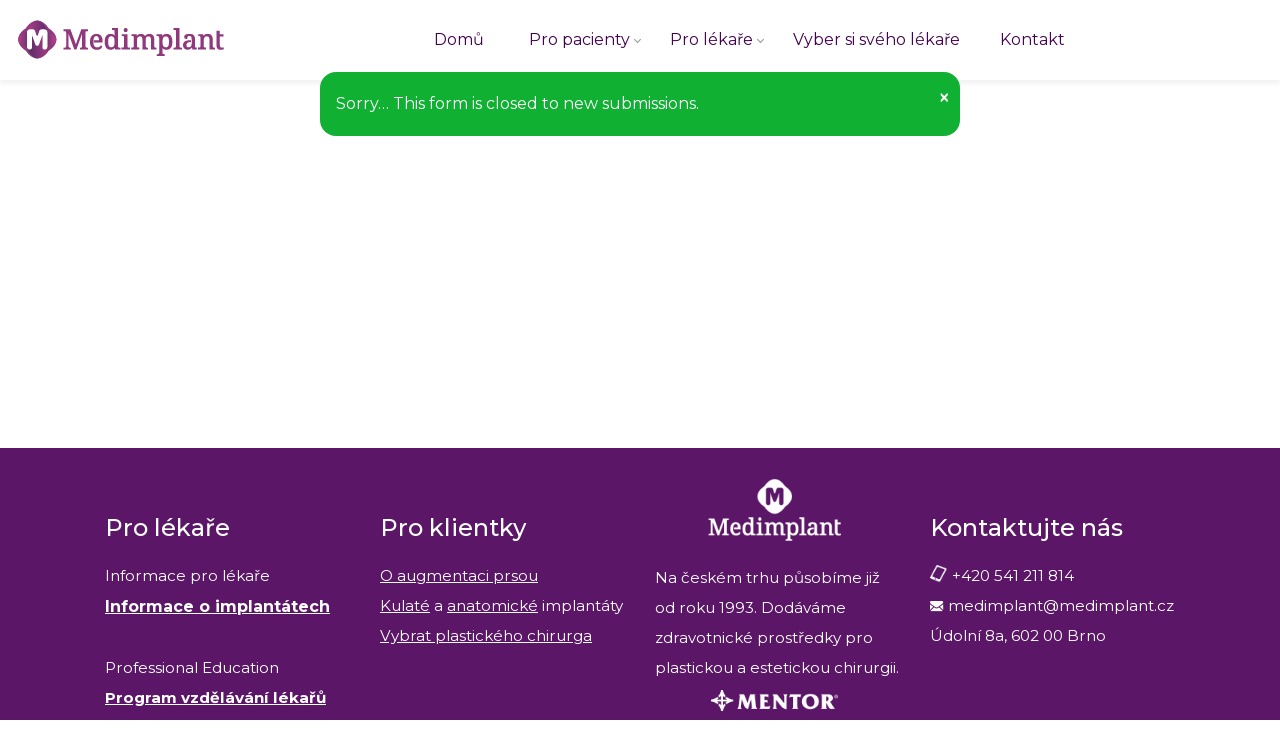

--- FILE ---
content_type: text/html; charset=UTF-8
request_url: https://www.medimplant.cz/lekari/kontakt/nojs?typ=1&lekar=92
body_size: 4221
content:
<!DOCTYPE html>
<html  lang="cs" dir="ltr">
  <head>
    <meta charset="utf-8" />
<script async src="https://www.googletagmanager.com/gtag/js?id=UA-83816345-1"></script>
<script>window.dataLayer = window.dataLayer || [];function gtag(){dataLayer.push(arguments)};gtag("js", new Date());gtag("set", "developer_id.dMDhkMT", true);gtag("config", "UA-83816345-1", {"groups":"default","anonymize_ip":true,"page_placeholder":"PLACEHOLDER_page_path"});</script>
<link rel="canonical" href="https://www.medimplant.cz/lekari/kontakt/nojs" />
<meta name="Generator" content="Drupal 10 (https://www.drupal.org)" />
<meta name="MobileOptimized" content="width" />
<meta name="HandheldFriendly" content="true" />
<meta name="viewport" content="width=device-width, initial-scale=1.0" />
<script>var ct_check_js_val = '1e18053a50589ab99b62c2373c8fd7f4';var drupal_ac_antibot_cookie_value = '8aaaa16ee722a9c8a95371f20d7ff66e450efc46c6fd06e8a1c53be93571efac';var ct_use_cookies = 1;var ct_use_alt_cookies = 0;var ct_capture_buffer = 0;</script>
<link rel="icon" href="/sites/default/files/medimplant-logo-symbol-32.png" type="image/png" />
<script src="/sites/default/files/google_tag/gtm_kod/google_tag.script.js?sygr65" defer></script>

    <title>   Zaslání dotazu nebo konzultace | Medimplant</title>
    <link rel="stylesheet" media="all" href="/core/modules/system/css/components/align.module.css?sygr65" />
<link rel="stylesheet" media="all" href="/core/modules/system/css/components/fieldgroup.module.css?sygr65" />
<link rel="stylesheet" media="all" href="/core/modules/system/css/components/container-inline.module.css?sygr65" />
<link rel="stylesheet" media="all" href="/core/modules/system/css/components/clearfix.module.css?sygr65" />
<link rel="stylesheet" media="all" href="/core/modules/system/css/components/details.module.css?sygr65" />
<link rel="stylesheet" media="all" href="/core/modules/system/css/components/hidden.module.css?sygr65" />
<link rel="stylesheet" media="all" href="/core/modules/system/css/components/item-list.module.css?sygr65" />
<link rel="stylesheet" media="all" href="/core/modules/system/css/components/js.module.css?sygr65" />
<link rel="stylesheet" media="all" href="/core/modules/system/css/components/nowrap.module.css?sygr65" />
<link rel="stylesheet" media="all" href="/core/modules/system/css/components/position-container.module.css?sygr65" />
<link rel="stylesheet" media="all" href="/core/modules/system/css/components/reset-appearance.module.css?sygr65" />
<link rel="stylesheet" media="all" href="/core/modules/system/css/components/resize.module.css?sygr65" />
<link rel="stylesheet" media="all" href="/core/modules/system/css/components/system-status-counter.css?sygr65" />
<link rel="stylesheet" media="all" href="/core/modules/system/css/components/system-status-report-counters.css?sygr65" />
<link rel="stylesheet" media="all" href="/core/modules/system/css/components/system-status-report-general-info.css?sygr65" />
<link rel="stylesheet" media="all" href="/core/modules/system/css/components/tablesort.module.css?sygr65" />
<link rel="stylesheet" media="all" href="/modules/contrib/webform/css/webform.element.message.css?sygr65" />
<link rel="stylesheet" media="all" href="/themes/contrib/tpp/css/reset.css?sygr65" />
<link rel="stylesheet" media="all" href="/themes/contrib/tpp/css/global.css?sygr65" />
<link rel="stylesheet" media="all" href="/themes/contrib/tpp/css/basics.css?sygr65" />
<link rel="stylesheet" media="all" href="/themes/contrib/tpp/css/medimplant.css?sygr65" />

    
  </head>
  <body class="path-lekari page--lekari-kontakt-nojs">
    <a href="#main-content" class="visually-hidden focusable skip-link">
      Přejít k hlavnímu obsahu
    </a>
    
      <div class="dialog-off-canvas-main-canvas" data-off-canvas-main-canvas>
    <div class="page-wrapper">


			<header id="navbar" class="fixed" role="banner">
              	<div class="region region--brand">
        <div id="block-tpp-branding">
  
    
        <a href="/" title="Domů" rel="home">
      <img src="/themes/contrib/tpp/logo.svg" alt="Domů" />
    </a>
        <a href="/" title="Domů" rel="home" class="site-name">Medimplant</a>
    
</div>

	</div>

                    <nav role="navigation" aria-labelledby="block-tpp-main-menu-menu" id="block-tpp-main-menu">
            
  <h2 class="visually-hidden" id="block-tpp-main-menu-menu">Hlavní navigace</h2>
  

            	    
			<ul class="menu menu--parent menu--main">
											<li class="menu__item menu__item--first menu__item--main">
														                <a href="/" class="menu__link menu__link--main" data-drupal-link-system-path="&lt;front&gt;"><span class="link__title link__title--menu">Domů</span></a>
    								</li>
											<li class="menu__item menu__item--expanded menu__item--parent menu__item--main">
														                  						      				            <a href="/pro-pacienty" class="menu__link menu__link--main menu__link--parent" data-drupal-link-system-path="node/5"><span class="link__title link__title--menu">Pro pacienty</span><span class="menu__arrow"></span></a>
    										      	    
			<ul class="menu--main menu menu--child menu--level-1">
											<li class="menu__item menu__item--first menu__item--main">
														                <a href="/prsni-implantaty-mentor" class="menu__link menu__link--main" title="O prsních implantátech" data-drupal-link-system-path="node/7"><span class="link__title link__title--menu">O prsních implantátech</span></a>
    								</li>
											<li class="menu__item menu__item--main">
														                <a href="/zvetseni-prsou" class="menu__link menu__link--main" data-drupal-link-system-path="node/6"><span class="link__title link__title--menu">O zvětšení prsou</span></a>
    								</li>
											<li class="menu__item menu__item--main">
														                <a href="/rekonstrukce-prsu" title="Rekonstrukce prsu" class="menu__link menu__link--main" data-drupal-link-system-path="node/3"><span class="link__title link__title--menu">Rekonstrukce prsu</span></a>
    								</li>
											<li class="menu__item menu__item--main">
														                <a href="/kompresni-pradlo" class="menu__link menu__link--main" data-drupal-link-system-path="node/8"><span class="link__title link__title--menu">Kompresní prádlo</span></a>
    								</li>
											<li class="menu__item menu__item--last menu__item--main">
														                <a href="/casto-kladene-otazky" title="Často kladené otázky" class="menu__link menu__link--main" data-drupal-link-system-path="node/167"><span class="link__title link__title--menu">FAQ</span></a>
    								</li>
					</ul>
	

    								</li>
											<li class="menu__item menu__item--expanded menu__item--parent menu__item--main">
														                  						      				            <a href="/pro-lekare" class="menu__link menu__link--main menu__link--parent" data-drupal-link-system-path="node/9"><span class="link__title link__title--menu">Pro lékaře</span><span class="menu__arrow"></span></a>
    										      	    
			<ul class="menu--main menu--child menu--level-1 menu">
											<li class="menu__item menu__item--first menu__item--main">
														                <a href="/kulate-implantaty-pro-lekare" class="menu__link menu__link--main" data-drupal-link-system-path="node/11"><span class="link__title link__title--menu">Kulaté implantáty</span></a>
    								</li>
											<li class="menu__item menu__item--main">
														                <a href="/anatomicke-implantaty-pro-lekare" class="menu__link menu__link--main" data-drupal-link-system-path="node/10"><span class="link__title link__title--menu">Anatomické implantáty</span></a>
    								</li>
											<li class="menu__item menu__item--main">
														                <a href="/expandery-beckery-pro-lekare" class="menu__link menu__link--main" data-drupal-link-system-path="node/12"><span class="link__title link__title--menu">Expandéry, Beckery</span></a>
    								</li>
											<li class="menu__item menu__item--main">
														                <a href="/medimplant-professional-education" class="menu__link menu__link--main" data-drupal-link-system-path="node/31"><span class="link__title link__title--menu">Professional Education</span></a>
    								</li>
											<li class="menu__item menu__item--last menu__item--main">
														                <a href="/registrace" class="menu__link menu__link--main" data-drupal-link-system-path="node/142"><span class="link__title link__title--menu">Registrace</span></a>
    								</li>
					</ul>
	

    								</li>
											<li class="menu__item menu__item--main">
														                <a href="/plasticka-chirurgie-kontakty" class="menu__link menu__link--main" data-drupal-link-system-path="plasticka-chirurgie-kontakty"><span class="link__title link__title--menu">Vyber si svého lékaře</span></a>
    								</li>
											<li class="menu__item menu__item--last menu__item--main">
														                <a href="/kontakt" class="menu__link menu__link--main" data-drupal-link-system-path="node/26"><span class="link__title link__title--menu">Kontakt</span></a>
    								</li>
					</ul>
	



  </nav>


        <div class="icon icon--burger">
          <div class="icon--burger__top"></div>
          <div class="icon--burger__center"></div>
          <div class="icon--burger__bottom"></div>
        </div>
      		</header>
	
	<main id="content" class="content">

				
				
						
                      	<div class="region region--help">
        <div data-drupal-messages-fallback class="hidden"></div>

	</div>

          
              <a id="main-content"></a>
      	<div class="region region--content">
        <div id="block-tpp-content">
  
    
      <form class="webform-submission-form webform-submission-add-form webform-submission-contact-form webform-submission-contact-add-form dotaz-lekari" data-drupal-selector="webform-submission-contact-add-form" action="/lekari/kontakt/nojs?typ=1&amp;lekar=92" method="post" id="webform-submission-contact-add-form" accept-charset="UTF-8">
  
    <div data-drupal-selector="edit-0" class="webform-message js-webform-message js-form-wrapper form-wrapper" id="edit-0"><div data-drupal-messages>
  <div class="messages__wrapper">
                            <div class="alert alert--success alert--dismissible" id="alert--1" role="status" aria-label="Zpráva o stavu">
        <button type="button" onclick="closeAlert('alert--1')" role="button" class="button button--alert" data-dismiss="alert" aria-label="Close"><span aria-hidden="true">&times;</span></button>
                  <h2 class="sr-only">Zpráva o stavu</h2>
                          <p>Sorry… This form is closed to new submissions.</p>
              </div>
      </div>
</div>
</div>
<input autocomplete="off" data-drupal-selector="form-c5dw-ywirdjuugrf2wl6yoyayye0qcoreunimsvdluo" type="hidden" name="form_build_id" value="form-c5dw_YWIrdjuuGrF2Wl6yoyayyE0qcoREUNimsvdluo" />
<input data-drupal-selector="edit-webform-submission-contact-add-form" type="hidden" name="form_id" value="webform_submission_contact_add_form" />


  
</form>

  </div>

	</div>

    
				
	</main>

          
      <div class="region--footer__in">
        <footer class="region region--footer" role="contentinfo">
  <div id="block-prolekare">
  
      <h2>Pro lékaře </h2>
    
      
            <div class="field field--name-body field--type-text-with-summary field--label-hidden field--item"><p style="margin-top: 1.3em; font-size: 0.95em;">Informace pro lékaře</p>

<ul>
	<li><a href="/pro-lekare" title="Medimplant - produkty Mentor"><strong>Informace o implantátech</strong></a></li>
</ul>

<p style="font-size: 0.95em;"><br>
Professional Education</p>

<ul>
	<li style="font-size: 0.95em;"><a href="/medimplant-professional-education" title="Program pro vzdělávání lékařů"><strong>Program vzdělávání lékařů</strong></a></li>
</ul>
</div>
            
  </div>
<div id="block-proklientky">
  
      <h2>Pro klientky</h2>
    
      
            <div class="field field--name-body field--type-text-with-summary field--label-hidden field--item"><p style="margin-top: 1.3em; font-size: 0.95em;"><a href="/zvetseni-prsou" title="O zvětšení prsou - uvažujete o augmentaci poprsí?">O augmentaci prsou</a><br>
<a href="/kulate-implantaty-mentor" title="Informace ke kulatým prsním implantátům">Kulaté</a> a <a href="/anatomicke-implantaty-mentor" title="Informace k anatomickým prsním implantátům">anatomické</a> implantáty<br>
<a href="/plasticka-chirurgie-kontakty" title="Najděte a vyberte si svého lékaře pro konzultaci">Vybrat plastického chirurga</a></p>
</div>
            
  </div>
<div id="block-omedimplant">
  
    
      
            <div class="field field--name-body field--type-text-with-summary field--label-hidden field--item"><img alt="Medimplant" data-entity-type="file" data-entity-uuid="723a09dd-5534-4cf7-b3a1-761fa2df7fff" height="62" src="/sites/default/files/inline-images/medimplant_White-height-ai%201.png" style="top: -16px; margin-bottom: 0.4em; position: relative; left: -3px;" width="133" class="align-center" loading="lazy">
<p style="font-size: 0.95em;">Na českém trhu působíme již od roku 1993. Dodáváme zdravotnické prostředky pro plastickou a estetickou chirurgii.</p>
<img alt="Mentor" data-entity-type="file" data-entity-uuid="e719b56c-7fa4-4aaa-84ee-7c49c2c20f6c" height="21" src="/sites/default/files/inline-images/mentor-logo-wh.png" style="margin-top: 0.4em; position: relative; left: -3px;" width="127" class="align-center" loading="lazy"></div>
            
  </div>
<div id="block-kontaktujtenas">
  
      <h2>Kontaktujte nás</h2>
    
      
            <div class="field field--name-body field--type-text-with-summary field--label-hidden field--item"><p style="margin-top: 1.3em; font-size: 0.95em;"><img alt="Telefonní kontakt" data-entity-type="file" data-entity-uuid="22b358af-5e94-4ac5-b681-c3dc2c5fc658" src="/sites/default/files/inline-images/telefon-sm-ico-svg.png" style="position: relative; top: 4px;" width="18" class="align-left" height="22" loading="lazy"> &nbsp;+420 541 211 814<br>
<img alt="E-mail kontakt" data-entity-type="file" data-entity-uuid="e994a534-7118-4614-b14a-39fd7d003213" src="/sites/default/files/inline-images/mail-sm-ico-24-21.png" style="position: relative; top: 10px;" width="14" class="align-left" height="21" loading="lazy"> &nbsp;medimplant@medimplant.cz<br>
Údolní 8a, 602 00 Brno</p>
</div>
            
  </div>

</footer>

      </div>
          


	    
	





</div>

  </div>

    
    <script type="application/json" data-drupal-selector="drupal-settings-json">{"path":{"baseUrl":"\/","pathPrefix":"","currentPath":"lekari\/kontakt\/nojs","currentPathIsAdmin":false,"isFront":false,"currentLanguage":"cs","currentQuery":{"lekar":"92","typ":"1"}},"pluralDelimiter":"\u0003","suppressDeprecationErrors":true,"google_analytics":{"account":"UA-83816345-1","trackOutbound":true,"trackMailto":true,"trackTel":true,"trackDownload":true,"trackDownloadExtensions":"7z|aac|arc|arj|asf|asx|avi|bin|csv|doc(x|m)?|dot(x|m)?|exe|flv|gif|gz|gzip|hqx|jar|jpe?g|js|mp(2|3|4|e?g)|mov(ie)?|msi|msp|pdf|phps|png|ppt(x|m)?|pot(x|m)?|pps(x|m)?|ppam|sld(x|m)?|thmx|qtm?|ra(m|r)?|sea|sit|tar|tgz|torrent|txt|wav|wma|wmv|wpd|xls(x|m|b)?|xlt(x|m)|xlam|xml|z|zip"},"ajaxTrustedUrl":{"form_action_p_pvdeGsVG5zNF_XLGPTvYSKCf43t8qZYSwcfZl2uzM":true},"user":{"uid":0,"permissionsHash":"e8c80636a29df8bd8f88362e51931d013d234b1467b103fc61223d0deefe1709"}}</script>
<script src="/core/assets/vendor/jquery/jquery.min.js?v=3.7.1"></script>
<script src="/core/assets/vendor/once/once.min.js?v=1.0.1"></script>
<script src="/sites/default/files/languages/cs_S4bOx2b868OTyXIXxE4PFDw65UeM45lZZMB68FY2gSA.js?sygr65"></script>
<script src="/core/misc/drupalSettingsLoader.js?v=10.5.0"></script>
<script src="/core/misc/drupal.js?v=10.5.0"></script>
<script src="/core/misc/drupal.init.js?v=10.5.0"></script>
<script src="/modules/contrib/cleantalk/js/apbct-functions.js?v=2.x"></script>
<script src="/modules/contrib/cleantalk/js/apbct-public.js?v=2.x"></script>
<script src="/modules/contrib/google_analytics/js/google_analytics.js?v=10.5.0"></script>
<script src="/themes/contrib/tpp/js/jquery.cookie.js?sygr65"></script>
<script src="/themes/contrib/tpp/js/main.js?sygr65"></script>
<script src="/modules/contrib/webform/js/webform.element.details.save.js?v=10.5.0"></script>
<script src="/modules/contrib/webform/js/webform.element.message.js?v=10.5.0"></script>

  </body>
</html>



--- FILE ---
content_type: text/css
request_url: https://www.medimplant.cz/themes/contrib/tpp/css/global.css?sygr65
body_size: 2877
content:
.hn {
  font-family: inherit;
  font-weight: 500;
  line-height: 1.1;
  color: inherit;
}
.h13 {
  margin-top: 20px;
  margin-bottom: 10px;
}
.h46 {
  margin-top: 10px;
  margin-bottom: 10px;
}
/*====================== Alerts styling =================================*/
.messages__wrapper {
  position: fixed;
  top: 10vh;
  z-index: 100;
  width: 80%;
  max-width: 40em;
  left: calc(50% - 20em);
}
@media (max-width: 40em) {
  .messages__wrapper {
    left: 10%;
  }
}
body.toolbar-fixed .messages__wrapper {
  top: 20vh;
}
.alert {
  padding: 1em;
  margin-bottom: 1em;
  border-radius: 1em;
  color: white;
}
.alert > p {
  margin: 0;
}
.alert--dismissible {
  padding-right: 2em;
}
.alert--success {
  background-color: #10b032;
}
.alert--info {
  background-color: #4591f2;
}
.alert--warning {
  background-color: #eab028;
}
.alert--danger {
  background-color: #d23544;
}
/*===================== Forms styling =======================================*/
input[type=email] {
  border: 1px solid #ddd;
  padding: 13px;
  -webkit-box-shadow: inset 5px -5px 5px -5px rgba(0, 0, 0, 0.15);
  -moz-box-shadow: inset 5px -5px 5px -5px rgba(0, 0, 0, 0.15);
  box-shadow: inset 5px -5px 5px -5px rgba(0, 0, 0, 0.15);
  font-family: Arial, Helvetica, sans-serif;
}
input[type=phone] {
  border: 1px solid #ddd;
  padding: 13px;
  -webkit-box-shadow: inset 5px -5px 5px -5px rgba(0, 0, 0, 0.15);
  -moz-box-shadow: inset 5px -5px 5px -5px rgba(0, 0, 0, 0.15);
  box-shadow: inset 5px -5px 5px -5px rgba(0, 0, 0, 0.15);
  font-family: Arial, Helvetica, sans-serif;
}
input[type=text] {
  border: 1px solid #ddd;
  padding: 13px;
  -webkit-box-shadow: inset 5px -5px 5px -5px rgba(0, 0, 0, 0.15);
  -moz-box-shadow: inset 5px -5px 5px -5px rgba(0, 0, 0, 0.15);
  box-shadow: inset 5px -5px 5px -5px rgba(0, 0, 0, 0.15);
  font-family: Arial, Helvetica, sans-serif;
}
input[type=password] {
  border: 1px solid #ddd;
  padding: 13px;
  -webkit-box-shadow: inset 5px -5px 5px -5px rgba(0, 0, 0, 0.15);
  -moz-box-shadow: inset 5px -5px 5px -5px rgba(0, 0, 0, 0.15);
  box-shadow: inset 5px -5px 5px -5px rgba(0, 0, 0, 0.15);
  font-family: Arial, Helvetica, sans-serif;
}
textarea {
  border: 1px solid #ddd;
  padding: 13px;
  -webkit-box-shadow: inset 5px -5px 5px -5px rgba(0, 0, 0, 0.15);
  -moz-box-shadow: inset 5px -5px 5px -5px rgba(0, 0, 0, 0.15);
  box-shadow: inset 5px -5px 5px -5px rgba(0, 0, 0, 0.15);
  font-family: Arial, Helvetica, sans-serif;
}
.form-item {
  padding: 0 0 15px 0;
}
.form-item label {
  display: block;
}
/*=========================== Buttons styling =========================*/
.button {
  color: #fff;
  background: #0072d6;
  padding: 0.65rem 1.6rem;
  border-radius: 1.5rem;
  border-width: 0;
  font-weight: bold;
  margin: 0 0.4rem 0.4rem 0;
  display: inline-block;
  text-decoration: none;
  transition: color 0.1s ease, background-color 0.1s ease, border 0.1s ease, box-shadow 0.1s ease;
}
.button:hover {
  background: #00427b;
  color: #fff;
}
.button--primary {
  background: #002d10;
  color: white;
  padding: 1rem 2.75rem;
}
.button--primary:hover {
  background: #006022;
  color: #fff;
}
.button--secondary {
  border: 0.2rem solid #002d10;
  background: transparent;
  color: #002d10;
}
.button--secondary:hover {
  color: #006022;
  text-decoration: underline;
  background-color: transparent;
  box-shadow: 0 0.3rem 0.43rem -0.125rem rgba(0, 0, 0, 0.2);
}
.button--inverted {
  color: #57be1b;
  background: #ffffff;
}
.button--inverted:hover {
  color: #980009;
  background: #ffffff;
}
.button--alert {
  cursor: pointer;
  position: relative;
  top: -0.15em;
  right: -1.3em;
  color: inherit;
  float: right;
  padding: 0;
  font-size: 1.35em;
  font-weight: normal;
  text-shadow: 0 1px 0 #fff;
  opacity: 1;
  background: transparent;
  box-shadow: none;
}
.button--alert:hover {
  color: inherit;
  background: inherit;
}
/*=====================  Main menu styling =============================== */
.menu--main {
  margin: 0;
  padding: 0;
  display: flex;
  flex-wrap: nowrap;
  justify-content: center;
  position: relative;
  background: #002d10;
}
.menu__item--main {
  list-style: none;
  min-width: 100px;
  position: relative;
}
.menu__link.is-active > .link__title {
  font-weight: bold;
}
.menu__item--append > .menu__link {
  font-style: italic;
}
.menu__link--main {
  color: white;
  padding: 0 1.3em;
  width: 100%;
  display: table;
  text-align: center;
  text-decoration: none;
  padding-top: 2em;
  padding-bottom: 1em;
}
.menu__link--main span {
  display: table-cell;
  vertical-align: middle;
}
.menu__link--main:hover,
.menu__item--main:hover > .menu__link--main {
  color: white;
  background-color: #004719;
}
.menu__link--main.menu__link--parent > .menu__arrow {
  width: 5px;
  height: 5px;
  display: block;
  position: absolute;
  content: '';
  top: 2.6em;
  margin-top: -5px;
  right: 10px;
  -webkit-transform: rotate(45deg);
  -moz-transform: rotate(45deg);
  -ms-transform: rotate(45deg);
  -o-transform: rotate(45deg);
  transform: rotate(45deg);
  border-bottom: 1px solid #999;
  border-right: 1px solid #999;
}
.menu__item--main:hover .menu__link--main.menu__link--parent > .menu__arrow {
  border-bottom: 1px solid white;
  border-right: 1px solid white;
}
.menu__item--main.menu__item--parent {
  position: relative;
}
.menu__item--main.menu__item--parent > ul {
  display: block;
  overflow: hidden;
  max-height: 0;
  width: 20em;
  opacity: 0;
  top: 100%;
  padding: 0;
  z-index: 29;
  position: absolute;
  -webkit-transition: opacity 400ms ease;
  -moz-transition: opacity 400ms ease;
  -o-transition: opacity 400ms ease;
  transition: opacity 400ms ease;
  background: #004719;
}
.menu--main.menu--child > .menu__item {
  list-style: none;
}
.menu--main.menu--child > .menu__item > .menu__link {
  display: table;
  padding: 13px 8px 13px 1.3em;
  text-align: left;
  font-style: italic;
}
.menu--main.menu--child > .menu__item > .menu__link:hover {
  background-color: #00561f;
}
.menu--main.menu--child > .menu__item--last > .menu__link {
  border-bottom: 0 solid #eee;
}
.menu__item--main.menu__item--parent:hover > .menu--child {
  opacity: 1;
  max-height: 1500px ;
}
@media (max-width: 990px) {
  .user-logged-in #navbar.fixed {
    top: 0;
  }
  #toolbar-administration {
    display: none;
  }
  body {
    padding-top: 0!important;
  }
  body.toolbar-tray-open.toolbar-vertical.toolbar-fixed {
    margin-left: 0!important;
  }
}
@media (max-width: 520px) {
  #edit-reset.button {
    padding: 9px 30px 10px 15px;
    font-size: 14px;
  }
}
@media (max-width: 378px) {
  .region--brand {
    max-width: 250px;
  }
}
@media (max-width: 990px) {
  header#navbar {
    height: 4.5em;
  }
  header#navbar nav#block-tpp-main-menu {
    position: absolute;
    right: 0;
    top: 4.5em;
    width: 22em;
    transition: box-shadow 0.4s ease-in;
    box-shadow: 0 0 0 0 rgba(0, 0, 0, 0.33);
  }
  header#navbar .menu--main.menu--parent {
    display: block;
    width: 100%;
  }
  header#navbar .menu__arrow {
    display: none;
  }
  header#navbar .menu__link--main {
    display: block;
    text-align: left;
    white-space: nowrap;
    max-height: 0;
    padding: 0 1em;
    overflow: hidden;
    color: rgba(255, 255, 255, 0);
    transition: max-height 0.4s ease-in, padding 0.4s ease-in, 0.4s 0.2s color;
  }
  header#navbar ul.menu--child {
    max-height: none;
    width: 100%;
    position: relative;
    opacity: 1;
    padding-left: 1em;
  }
  header#navbar.navbar--opened .menu__link--main {
    max-height: 4em;
    padding: 0.9em;
    color: white;
  }
  header#navbar.navbar--opened nav#block-tpp-main-menu {
    box-shadow: 0 0 2px 2px rgba(0, 0, 0, 0.33);
  }
  .icon--burger {
    position: absolute;
    top: calc(50% - 18px);
    right: 28px;
    width: 44px;
    height: 44px;
    display: block;
    z-index: 1060;
    background: transparent;
  }
  .icon--burger * {
    -webkit-transition: all 500ms ease;
    -moz-transition: all 500ms ease;
    -o-transition: all 500ms ease;
    transition: all 500ms ease;
  }
  .icon--burger__top,
  .icon--burger__center,
  .icon--burger__bottom {
    display: block;
    width: 32px;
    height: 5px;
    background: white;
    position: absolute;
    top: 6px;
    left: 3px;
  }
  .icon--burger__center {
    top: 16px;
    opacity: 1;
  }
  .icon--burger__bottom {
    top: 26px;
  }
  .navbar--opened .icon--burger .icon--burger__center {
    opacity: 0;
  }
  .navbar--opened .icon--burger .icon--burger__top {
    transform: rotate(45deg);
    top: 16px;
  }
  .navbar--opened .icon--burger .icon--burger__bottom {
    transform: rotate(-45deg);
    top: 16px;
  }
}
/*================================ Global styling ============================== */
body {
  padding: 0;
  margin: 0;
  font-family: 'Roboto Slab', serif;
  color: #002d10;
}
html,
* {
  -webkit-box-sizing: border-box;
  -moz-box-sizing: border-box;
  box-sizing: border-box;
}
.flex {
  display: flex;
  -webkit-flex-direction: row;
  -moz-flex-direction: row;
  -ms-flex-direction: row;
  flex-direction: row;
  -webkit-flex-wrap: wrap;
  -moz-flex-wrap: wrap;
  -ms-flex-wrap: wrap;
  flex-wrap: wrap;
  -webkit-justify-content: flex-start;
  -moz-justify-content: flex-start;
  justify-content: flex-start;
  -webkit-align-content: flex-start;
  align-content: flex-start;
  -webkit-align-items: flex-start;
  align-items: flex-start;
  width: 100%;
}
.flex > * {
  -webkit-flex: 1 1 0;
  -moz-flex: 1 1 0;
  -ms-flex: 1 1 0;
  flex: 1 1 0;
}
.flex .flex--center {
  align-items: center;
  -webkit-align-items: center;
}
.flex .flex--stretch {
  align-items: center;
  -webkit-align-items: center;
}
.container {
  width: 96%;
  max-width: 1270px;
  margin: 0 auto;
}
#block-tpp-page-title {
  text-align: center;
}
.page-wrapper {
  margin: auto;
}
strong {
  font-weight: bold;
}
i {
  font-style: italic;
}
p {
  line-height: 1.2;
}
p + p {
  margin-top: 1em;
}
a {
  color: inherit;
}
a:hover {
  text-decoration: underline;
}
.site-name {
  top: 0;
  left: 0;
  width: 1px;
  height: 1px;
  display: block;
  position: absolute;
  text-indent: -66666px;
  overflow: hidden;
}
.sr-only {
  position: absolute;
  width: 1px;
  height: 1px;
  padding: 0;
  margin: -1px;
  overflow: hidden;
  clip: rect(0, 0, 0, 0);
  border: 0;
}
h1 {
  font-family: inherit;
  font-weight: 500;
  line-height: 1.1;
  color: inherit;
  margin-top: 20px;
  margin-bottom: 10px;
  font-size: 36px;
  font-weight: bold;
}
@media (max-width: 799px) {
  h1 {
    font-size: 28.8px;
  }
}
h2 {
  font-family: inherit;
  font-weight: 500;
  line-height: 1.1;
  color: inherit;
  margin-top: 20px;
  margin-bottom: 10px;
  font-size: 30px;
}
@media (max-width: 799px) {
  h2 {
    font-size: 27px;
  }
}
h3 {
  font-family: inherit;
  font-weight: 500;
  line-height: 1.1;
  color: inherit;
  margin-top: 20px;
  margin-bottom: 10px;
  font-size: 24px;
}
h4 {
  font-family: inherit;
  font-weight: 500;
  line-height: 1.1;
  color: inherit;
  margin-top: 10px;
  margin-bottom: 10px;
  font-size: 20px;
}
h5 {
  font-family: inherit;
  font-weight: 500;
  line-height: 1.1;
  color: inherit;
  margin-top: 10px;
  margin-bottom: 10px;
  font-size: 16px;
}
h6 {
  font-family: inherit;
  font-weight: 500;
  line-height: 1.1;
  color: inherit;
  margin-top: 10px;
  margin-bottom: 10px;
  font-size: inherit;
}
img {
  display: block;
  max-width: 100%;
  height: auto;
}
picture > img {
  margin-left: auto;
  margin-right: auto;
}
.region--content {
  padding-top: 6em;
  min-height: calc(100vh - 22em);
  width: 96%;
  margin-left: auto;
  margin-right: auto;
}
@media all and (max-width: 990px) {
  .region--content {
    padding-top: 4em;
  }
}
/*============================ Navbar ===================================== */
header#navbar {
  background-color: #002d10;
  display: flex;
}
@media all and (min-width: 1270px) {
  header#navbar {
    padding-left: calc(50% - 1270px/2);
    padding-right: calc(50% - 1270px/2);
  }
}
@media all and (min-width: 1920px) {
  header#navbar {
    padding-left: 325px;
    padding-right: 325px;
  }
}
header#navbar.fixed {
  position: fixed;
  width: 100%;
  z-index: 99;
}
header#navbar > .region--brand {
  max-width: 14.5em;
  padding: 0.3em 0.8em;
}
header#navbar > nav {
  -webkit-flex: 5 1 0;
  -moz-flex: 5 1 0;
  -ms-flex: 5 1 0;
  flex: 5 1 0;
  max-width: calc(100% - 250px);
  position: relative;
}
@media (max-width: 990px) {
  header#navbar > nav {
    max-width: none;
    overflow-y: scroll;
    max-height: calc(100vh - 4.5em);
  }
}
/*================================ edit-link ============================== */
.edit-link {
  position: absolute;
  top: -13px;
  right: -13px;
  border-radius: 15px;
  width: 26px;
  height: 26px;
  background: #fff;
  text-indent: -9999px;
  overflow: hidden;
  border: 2px solid #aaa;
}
.edit-link:after {
  position: absolute;
  -webkit-transform: rotate(45deg);
  -moz-transform: rotate(45deg);
  -ms-transform: rotate(45deg);
  -o-transform: rotate(45deg);
  transform: rotate(45deg);
  background: #aaa;
  width: 6px;
  height: 11px;
  left: 9px;
  top: 4px;
  content: '';
}
.edit-link:before {
  position: absolute;
  -webkit-transform: rotate(45deg);
  -moz-transform: rotate(45deg);
  -ms-transform: rotate(45deg);
  -o-transform: rotate(45deg);
  transform: rotate(45deg);
  content: '';
  top: 14px;
  left: 1px;
  width: 0;
  height: 0;
  border: 4px solid transparent;
  border-top-color: #aaa;
  border-bottom: 0;
}
.edit-link:hover:after {
  background: #333;
}
.edit-link:hover {
  border-color: #333;
}
.edit-link:hover:before {
  border-top-color: #333;
}
/*================================ login ============================== */
.page--user-login .user-login-form {
  padding: 50px;
  max-width: 500px;
  width: 100%;
  height: auto;
  margin: 0 auto;
}
/*================================ admin taby ============================== */
.region--taby {
position: fixed;
    bottom: 0;
    right: 0;
    background: #fff;
    max-width: 150px;
    -webkit-border-top-left-radius: 20px;
    -moz-border-radius-topleft: 20px;
    border-top-left-radius: 20px;
    border: 1px solid #680984;
    border-left-width: 0;
    border-bottom-width: 0;
}
.region--taby ul {
  margin: 0;
  padding: 10px;
  list-style: none;
}
.region--taby ul li {
  margin: 0;
  padding: 0;
  list-style: none;
}
.region--taby ul li a {
  display: block;
  padding: 3px;
  color: #921fb3;
  font-size: 13px;
  text-decoration: none;
}
.region--taby ul li a:hover {
  color: #4a0254;
}
.region--taby .contextual {
  display: none;
}
/*================================ Footer ===============================*/
@media all and (min-width: 1270px) {
  footer.region--footer {
    padding-left: calc(50% - 1270px/2);
    padding-right: calc(50% - 1270px/2);
  }
}
#block-sitebranding {
  margin-left: 2em;
  width: 100%;
  margin-bottom: 1.5em;
}
@media (max-width: 799px) {
  #block-sitebranding {
    width: auto;
    display: inline-block;
    margin-left: 0;
  }
}
#block-sitebranding a {
  display: inline-block;
  width: 10em;
}
#block-copyright {
  padding-top: 1em;
  text-align: center;
  width: 100%;
}
/*# sourceMappingURL=global.css.map */

--- FILE ---
content_type: text/css
request_url: https://www.medimplant.cz/themes/contrib/tpp/css/basics.css?sygr65
body_size: 608
content:
.hn {
  font-family: inherit;
  font-weight: 500;
  line-height: 1.1;
  color: inherit;
}
.h13 {
  margin-top: 20px;
  margin-bottom: 10px;
}
.h46 {
  margin-top: 10px;
  margin-bottom: 10px;
}
/*	---------------------------------------------------------------------------------------
Basic styles
---------------------------------------------------------------------------------------*/
/* ------------------------------- Font  --------------------------*/
.fz85p {
  font-size: 85%;
}
.fz10 {
  font-size: 1em;
}
.fz11 {
  font-size: 1.1em;
}
.fz13 {
  font-size: 1.3em;
}
.fz15 {
  font-size: 1.5em;
}
.fz20 {
  font-size: 2em;
}
.fz25 {
  font-size: 2.5em;
}
.fz05 {
  font-size: 0.5em;
}
.fz08 {
  font-size: 0.8em;
}
/* ------------------------------- Float --------------------------*/
.fll {
  float: left;
}
.flr {
  float: right;
}
.cleaner {
  clear: both;
}
span.cleaner {
  clear: both;
  display: block;
  position: relative;
}
/* ------------------------------- padding --------------------------*/
.p10 {
  padding: 10px;
}
.p20 {
  padding: 20px;
}
.p0 {
  padding: 0;
}
.p1em {
  padding: 1em;
}
.p2em {
  padding: 2em;
}
.p3em {
  padding: 2em;
}
.pt0 {
  padding-top: 0;
}
.pt1em {
  padding-top: 1em;
}
.pt2em {
  padding-top: 2em;
}
.pt3em {
  padding-top: 3em;
}
.pb0 {
  padding-bottom: 0;
}
.pb1em {
  padding-bottom: 1em;
}
.pb2em {
  padding-bottom: 2em;
}
.pb3em {
  padding-bottom: 3em;
}
.pl0 {
  padding-left: 0;
}
.pl1em {
  padding-left: 1em;
}
.pl2em {
  padding-left: 2em;
}
.pl3em {
  padding-left: 3em;
}
.pr0 {
  padding-right: 0;
}
.pr1em {
  padding-right: 1em;
}
.pr2em {
  padding-right: 2em;
}
.pr3em {
  padding-right: 3em;
}
.pv0 {
  padding-top: 0;
  padding-bottom: 0;
}
.pv1em {
  padding-top: 1em ;
  padding-bottom: 1em;
}
.pv2em {
  padding-top: 2em ;
  padding-bottom: 2em;
}
.pv3em {
  padding-top: 3em ;
  padding-bottom: 3em;
}
.ph0 {
  padding-left: 0;
  padding-right: 0;
}
.ph1em {
  padding-left: 1em ;
  padding-right: 1em;
}
.ph2em {
  padding-left: 2em ;
  padding-right: 2em;
}
.ph3em {
  padding-left: 3em ;
  padding-right: 3em;
}
/* ------------------------------- margin --------------------------*/
.m0 {
  margin: 0;
}
.m1em {
  margin: 1em;
}
.m2em {
  margin: 2em;
}
.m3em {
  margin: 3em;
}
.mt0 {
  margin-top: 0;
}
.mt1em {
  margin-top: 1em;
}
.mt2em {
  margin-top: 2em;
}
.mt3em {
  margin-top: 3em;
}
.mb0 {
  margin-bottom: 0;
}
.mb1em {
  margin-bottom: 1em;
}
.mb2em {
  margin-bottom: 2em;
}
.mb3em {
  margin-bottom: 3em;
}
.ml0 {
  margin-left: 0;
}
.ml1em {
  margin-left: 1em;
}
.ml2em {
  margin-left: 2em;
}
.ml3em {
  margin-left: 3em;
}
.mr0 {
  margin-right: 0;
}
.mr1em {
  margin-right: 1em;
}
.mr2em {
  margin-right: 2em;
}
.mr3em {
  margin-right: 3em;
}
.mv0 {
  margin-top: 0;
  margin-bottom: 0;
}
.mh0 {
  margin-left: 0;
  margin-right: 0;
}
.mv1em {
  margin-top: 1em ;
  margin-bottom: 1em;
}
.mv2em {
  margin-top: 2em ;
  margin-bottom: 2em;
}
.mv3em {
  margin-top: 3em ;
  margin-bottom: 3em;
}
.mh1em {
  margin-left: 1em ;
  margin-right: 1em;
}
.mh2em {
  margin-left: 2em ;
  margin-right: 2em;
}
.mh3em {
  margin-left: 3em ;
  margin-right: 3em;
}
.m0 {
  margin: 0;
}
/* ------------------------------- border  --------------------------*/
.bt1so {
  border-top: 1px solid #eee;
}
.bt1da {
  border-top: 1px dashed #eee;
}
.bt1do {
  border-top: 1px dotted #eee;
}
.bb1so {
  border-bottom: 1px solid #eee;
}
.bb1da {
  border-bottom: 1px dashed #eee;
}
.bb1do {
  border-bottom: 1px dotted #eee;
}
.bl1so {
  border-left: 1px solid #eee;
}
.bl1da {
  border-left: 1px dashed #eee;
}
.bl1do {
  border-left: 1px dotted #eee;
}
.br1so {
  border-right: 1px solid #eee;
}
.br1da {
  border-right: 1px dashed #eee;
}
.br1do {
  border-right: 1px dotted #eee;
}
.bt1so-d {
  border-top: 1px solid #ddd;
}
.bt1da-d {
  border-top: 1px dashed #ddd;
}
.bt1do-d {
  border-top: 1px dotted #ddd;
}
.bb1so-d {
  border-bottom: 1px solid #ddd;
}
.bb1da-d {
  border-bottom: 1px dashed #ddd;
}
.bb1do-d {
  border-bottom: 1px dotted #ddd;
}
.bl1so-d {
  border-left: 1px solid #ddd;
}
.bl1da-d {
  border-left: 1px dashed #ddd;
}
.bl1do-d {
  border-left: 1px dotted #ddd;
}
.br1so-d {
  border-right: 1px solid #ddd;
}
.br1da-d {
  border-right: 1px dashed #ddd;
}
.br1do-d {
  border-right: 1px dotted #ddd;
}
/* ------------------------------- position and display  --------------------------*/
.relative {
  position: relative;
}
.absolute {
  position: absolute;
}
.dnone {
  display: none;
}
.dblock {
  display: block;
}
.tar {
  text-align: right;
}
.tac {
  text-align: center;
}
/*# sourceMappingURL=basics.css.map */

--- FILE ---
content_type: text/css
request_url: https://www.medimplant.cz/themes/contrib/tpp/css/medimplant.css?sygr65
body_size: 13300
content:
@import url('https://fonts.googleapis.com/css2?family=Montserrat:ital,wght@0,400;0,500;0,700;1,400&display=swap');

body, input, textarea {
  font-family: 'Montserrat', sans-serif;
  color: #101010;
  font-size: 16px;
}

header#navbar {
  background: #fff;
  -webkit-box-shadow: 0px 4px 4px 0px rgba(0,0,0,0.05);
  -moz-box-shadow: 0px 4px 4px 0px rgba(0,0,0,0.05);
  box-shadow: 0px 4px 4px 0px rgba(0,0,0,0.05);
}

header#navbar a {
  color: #43004F;
}

p {
  font-size: 1em;
  line-height: 2em;
}

li {
  font-size: 1em;
  line-height: 2em;
}

h2 {
  color: #663070;
  font-size: 32px;
}

.pro-lekare h2 {
  color: #0C4C8D;
  font-size: 32px;
}

.region--footer__in h2 {
  color: #fff;
  font-size: 24px;
}

#block-professionaleducation-nav h2,
.page-node-type--pro-lekare-zakladni-stranka .paragraph--ikona-s-popisem .field--name-field-nadpis,
.path-user .paragraph--ikona-s-popisem .field--name-field-nadpis {

  color: #0c4c8d;

}

sup {
  font-size: 52%;
  /* padding: 5%; */
  top: -0.6em;
  position: relative;
  display: inline-block;
}

#block-professionaleducation-nav {
  margin: 0px auto 60px auto;
  max-width: 1100px;
}
/*
.path-user #block-tpp-content {display: none;}
*/
.field--name-field-odkazy {
  display: flex;
  flex-wrap: wrap;
  justify-content: space-around;
}

.field--type-text-long ul > li,
.field--name-field-text ul > li {

  padding: 8px 0 8px 25px ;
  position: relative;
  display: block;
  width: 100%;
}
.field--type-text-long ul > li:after ,
.field--name-field-text ul > li:after {
  /*background-image: url('../images/li-dot.svg');*/
  /*background-repeat: no-repeat;*/
  background: #c6a1cc;
  /*background-size: 12px 12px;*/
  border-radius: 6px;
  background-position: 1px 1px;
  content: '';
  position: absolute;
  top: 17px;
  left: 1px;
  width: 12px;
  height: 12px;

}


.menu__item--konferencni-menu {
  list-style: none;
  min-width: 100px;
  position: relative;
}
.menu__item--konferencni-menu.menu__item--parent {
  position: relative;
}

.menu--konferencni-menu {
  margin: 0;
  padding: 0;
  display: flex;
  flex-wrap: nowrap;
  justify-content: center;
  position: relative;
  background: #002d10;
}

.menu__item--konferencni-menu {
  list-style: none;
  min-width: 100px;
  position: relative;
}

.menu--konferencni-menu.menu--child > .menu__item > .menu__link:hover,
.menu--main.menu--child > .menu__item > .menu__link:hover,
.menu__link--konferencni-menu:hover,
.menu__link--main:hover,
.menu__item--konferencni-menu:hover > .menu__link--konferencni-menu,
.menu__item--main:hover > .menu__link--main {
  color: white;
  background-color: #fef5ff;
  text-decoration: none;
}

.menu__item--konferencni-menu.menu__item--parent > ul ,
.menu__item--main.menu__item--parent > ul ,
.menu__item--konferencni-menu.menu__item--parent > ul li:last-child a,
.menu__item--main.menu__item--parent > ul li:last-child a,
.menu__item--konferencni-menu.menu__item--parent > ul li:last-child ,
.menu__item--main.menu__item--parent > ul li:last-child {
  -webkit-border-bottom-right-radius: 12px;
  -webkit-border-bottom-left-radius: 12px;
  -moz-border-radius-bottomright: 12px;
  -moz-border-radius-bottomleft: 12px;
  border-bottom-right-radius: 12px;
  border-bottom-left-radius: 12px;

}

.menu__item--konferencni-menu.menu__item--parent > ul,
.menu__item--main.menu__item--parent > ul {
  display: block;
  overflow: hidden;
  max-height: 0;
  width: 20em;
  opacity: 0;
  top: 100%;
  padding: 0;
  z-index: 29;
  position: absolute;
  -webkit-transition: opacity 400ms ease;
  -moz-transition: opacity 400ms ease;
  -o-transition: opacity 400ms ease;
  transition: opacity 400ms ease;
  background: #fff;
  -webkit-box-shadow: 0px 4px 4px 0px rgb(0 0 0 / 5%);
  -moz-box-shadow: 0px 4px 4px 0px rgba(0,0,0,0.05);
  box-shadow: 0px 4px 4px 0px rgb(0 0 0 / 5%);
}

.menu__link--konferencni-menu {
  color: white;
  padding: 0 1.3em;
  width: 100%;
  display: table;
  text-align: center;
  text-decoration: none;
  padding-top: 2em;
  padding-bottom: 1em;
}

.menu__link--konferencni-menu,
.menu__link--main {

  padding-top: 1.5em;
  padding-bottom: 1.5em;
}

.tlacitko-registrovat .link__title {
  padding: 9px 12px 9px 12px;
  background: #fff;

  border-radius: 12px;

  cursor: pointer;
  text-decoration: none;
  color: #43004F;
  border: 2px solid #43004F;

}

.js-webform-webform-entity-radios:after {
  clear: both;
  display: block;
  position: relative;
  content: "";
}

.js-form-item-registruji-se-jako.form-item {
  float: left;display: block;margin-top: 15px;position: relative;
}

.menu__item--konferencni-menu:hover .menu__link--konferencni-menu.menu__link--parent > .menu__arrow,
.menu__item--main:hover .menu__link--main.menu__link--parent > .menu__arrow {
  border-bottom: 1px solid #90387c;
  border-right: 1px solid #90387c;
}

.header-flex {clear: both;}

.drobeckova-navigace li {
  float: left; margin: 0 10px 0 20px  ;
  position: relative;
  font-size: 0.75em;
}
.drobeckova-navigace li a,
.drobeckova-navigace li a:hover {
  color:#663070;
  text-decoration: none;
}

.main-video-wrapper.dokumenty {
 /*background-image: url("/sites/default/files/2022-07/group-370-1.svg");
 background-position: 50% 50%;
 background-size: 180px auto;
 background-repeat: no-repeat;*/
 padding:56.25% 0 0 0;
 position:relative;
 display: block;
 overflow: hidden;

}
.main-video-wrapper.dokumenty img{
 /*background-image: url("/sites/default/files/2022-07/group-370-1.svg");
 background-position: 50% 50%;
 background-size: 180px auto;
 background-repeat: no-repeat;*/
 width: 100%;height: auto;position: absolute;top: 0;left: 0;

}

.drobeckova-navigace li:before {
  border-bottom: 1px solid #663070;
  border-right: 1px solid #663070;
  width:  3px;
  height: 3px;
  transform: rotate(-45deg);
  display: block;
  content: '';
  position: absolute;
  top: 10px;
  left: -20px;
}

.header-views__in .drobeckova-navigace li a,
.header-views__in .drobeckova-navigace li a:hover,
.pro-lekare .drobeckova-navigace li a,
.pro-lekare .drobeckova-navigace li a:hover {
  color:#0C4C8D;

}


.header-views__in .drobeckova-navigace li:before ,
.pro-lekare .drobeckova-navigace li:before {
  border-bottom: 1px solid #0C4C8D;
  border-right: 1px solid #0C4C8D;

}

.drobeckova-navigace li:first-child:before {
  display: none;
}

.drobeckova-navigace li:first-child {
  margin: 0 10px 0 0;
}

.paragraph--odkazy-na-klinicke-studie .field--name-field-text ul > li:after {
  background-size: 13px 13px;
  top: 8px;
  left: 8px;
  width: 10px;
  height: 10px;
}

.paragraph--odkazy-na-klinicke-studie .field--name-field-text ol,
.paragraph--odkazy-na-klinicke-studie .field--name-field-text ol li {
  list-style: decimal;
}

.paragraph--odkazy-na-klinicke-studie .field--name-field-text ol li {
  padding-bottom: 10px;
}

.flex-exp-tabulka,
.flex-exp-tabulka-titulek {
  display:flex;
  border-top: 1px solid #fff;
}

.flex-exp-tabulka-titulek > div,
.flex-exp-tabulka > div {
  padding: 17px 15px;
  text-align: center;
  font-weight: 500;
  flex:1;

}

.flex-exp-tabulka-titulek.ruzova-tabulka div {
  background: #F8EEFA;
  color: #663070;
  text-align: left;
}
.modra-tabulka div {
  background: #ECF3FB;cursor: pointer;
}
.ruzova-tabulka div {
  background: #F0E0F3;
}
.flex-exp-tabulka.modra-tabulka > div:nth-child(2) {position: relative;}
.flex-exp-tabulka.modra-tabulka > div:nth-child(2):after {

  content: '';
  position: absolute;
  display: block;
  width: 0;
  z-index: 1;
  border-style: solid;
  border-width: 16px 0 0 16px;
  border-color: transparent transparent transparent #0C4C8D;
  top: 21%;
  transform: rotate(-45deg);
  right: 15%;
  margin-left: -50px;

}

.span-parent-wrapper .modra-tabulka {
  cursor: pointer;
}

.span-parent-wrapper > .field--name-field-radek-tabulky {
  display: none;
}
/*
.span-parent-wrapper > .field--name-field-radek-tabulky {
  overflow: hidden;
  max-height: 0;
  height: auto;

  -webkit-transition: max-height 1s ease;
  -moz-transition: max-height 1s ease;
  -o-transition: max-height 1s ease;
  transition: max-height 1s ease;

}*/
/*
.span-parent-wrapper.opened > .field--name-field-radek-tabulky  {
  overflow: hidden;
  height: auto;
  max-height: 100000px;

  -webkit-transition: max-height 1s ease;
  -moz-transition: max-height 1s ease;
  -o-transition: max-height 1s ease;
  transition: max-height 1s ease;
}*/
.tabulka-expanderu thead   {
 -webkit-box-shadow: 0px 2px 5px 0px rgba(0,0,0,0.1);
 -moz-box-shadow: 0px 2px 5px 0px rgba(0,0,0,0.1);
 box-shadow: 0px 2px 5px 0px rgb(0,0,0,0.1);
 position: relative;
 color: #0C4C8D;
}

.tabulka-expanderu {
  width: 100%;
  max-width: 80%;
}

.tabulka-expanderu .tabulka-expanderu-hlavicka > .flex-exp-tabulka > div {
  padding: 24px 15px ;
  background: #ECF3FB;
}

.tabulka-expanderu .tabulka-expanderu-hlavicka > .flex-exp-tabulka > div:nth-child(odd)  {
  padding: 15px;
  background: #D9E8F6;
}


.vizitka-lekare h3 {
  padding:15px 15px 15px 15px ;
  width: 100%;
  background: #fef5ff;
  margin: 0;
  margin-bottom: 15px;
  color: #43004F;
  font-size: 22px;
}


body .ui-dialog.dotaz-lekari-popup {
  padding: 0;
  background: #fff;
  border-radius: 16px;
  border-width: 0;
  bottom: 100px;

}

body .ui-dialog .ui-dialog-title {font-weight: 500;}

body .ui-dialog.dotaz-lekari-popup .ui-dialog-titlebar {
  padding:15px 15px 15px 15px ;
  width: 100%;
  background: #fef5ff;
  margin: 0;

  color: #43004F;
  font-size: 20px;
  -webkit-border-top-left-radius: 16px;
  -webkit-border-top-right-radius: 16px;
  -moz-border-radius-topleft: 16px;
  -moz-border-radius-topright: 16px;
  border-top-left-radius: 16px;
  border-top-right-radius: 16px;
  border-width: 0;

}

body .ui-dialog .ui-dialog-titlebar-close {
  top: 20px;
  opacity: .8;
  margin: 0;
  transform: none;
  background: none;
  border: none;
}

body .ui-dialog.dotaz-lekari-popup .ui-dialog-titlebar-close .ui-icon-closethick {
  width: 100%;
  height: 100%;
  top: 0;
  margin: 0;
  transform: none;
  background: #fff;

  -webkit-mask-image: initial;
  mask-image:initial;
  -webkit-mask-size: initial;
  mask-size: initial;
  -webkit-mask-repeat: initial;
  mask-repeat: initial;
  -webkit-mask-position: initial;
  mask-position: initial;

  transform: none;
  background: transparent;
  top: -6px;
}


.ui-dialog .ui-dialog-titlebar-close .ui-icon-closethick:after,
.ui-dialog .ui-dialog-titlebar-close .ui-icon-closethick:before {
 width: 18px;
 height: 2px;
 background: #43004F;
 top: 12px;
 left: 0;
 content: '';
 position: absolute;
 display: block;
}

[dir="ltr"] .ui-dialog.dotaz-lekari-popup .ui-dialog-titlebar-close .ui-icon-closethick { left: 0;}

.ui-dialog.dotaz-lekari-popup .ui-dialog-titlebar-close .ui-icon-closethick:after {transform: rotate(45deg);}
.ui-dialog.dotaz-lekari-popup .ui-dialog-titlebar-close .ui-icon-closethick:before {transform: rotate(-45deg)}



.ui-dialog.dotaz-lekari-popup .webform-options-display-one-column .form-item {
  clear: none;
  padding: 8px 0 ;
  float: left;
  width: 50%;
}

.sekce-lekari-popup-wrapper {
  position: fixed;
  top: 0;
  left: 0;
  width: 100%;
  height: 0;
  overflow: auto;
  z-index:  600 ;
}

.sekce-lekari-popup-buttons .webform-button--submit {float: right;}


.sekce-lekari-popup-wrapper.opened {

  height: 100%;
}

.sekce-lekari-popup {
  position: relative;
  width: 100%;
  top: 20%;
  z-index: 600;
  margin: 0 auto;
  max-width: 1100px;
  background: #fff;
  height: auto;
  box-shadow: 0 0 5px 1px rgb(0 0 0 / 10%);
  border-radius: 16px;
}
.sekce-lekari-popup .ui-dialog-content {
  padding: 15px 15px 15px 15px;
}

.sekce-lekari-popup-wrapper.opened .sekce-lekari-popup-siriusblack {
  position: absolute;
  z-index: 559;
  top: 0;
  left: 0;
  width: 100%;
  height: 100%;
  background: rgb(237 239 245 / 85%);
}
.sekce-lekari-popup-titlebar {
  padding: 15px 15px 15px 15px;
  width: 100%;
  background: #d9e8f6;
  margin: 0;
  margin-bottom: 15px;
  color: #0C4C8D;
  font-size: 20px;

  -webkit-border-top-left-radius: 16px;
  -webkit-border-top-right-radius: 16px;
  -moz-border-radius-topleft: 16px;
  -moz-border-radius-topright: 16px;
  border-top-left-radius: 16px;
  border-top-right-radius: 16px;
}
.sekce-lekari-popup-buttons  {
 background: #eee;
 padding: 16px 24px;

 -webkit-border-bottom-right-radius: 16px;
 -webkit-border-bottom-left-radius: 16px;
 -moz-border-radius-bottomright: 16px;
 -moz-border-radius-bottomleft: 16px;
 border-bottom-right-radius: 16px;
 border-bottom-left-radius: 16px;
}

.sekce-lekari-popup-titlebar .sekce-lekari-popup-close .ui-icon-closethick {
  width: 100%;
  height: 100%;
  top: 0;
  margin: 0;
  transform: none;
  background: #fff;
/*  -webkit-mask-image: url(../../media/sprite.svg#close-view);
  mask-image: url(../../media/sprite.svg#close-view);
  -webkit-mask-size: 24px 24px;
  mask-size: 24px 24px;
  -webkit-mask-repeat: no-repeat;
  mask-repeat: no-repeat;
  -webkit-mask-position: center center;
  mask-position: center center;
*/
  transform: none;
  background: #43004F;
  top: -6px;
}

.webform-options-display-one-column .form-item input {

  margin: 0 5px 0 0 ;
}
.webform-options-display-one-column .form-item input[type="radio"] {
  -ms-transform: scale(1.5); /* IE 9 */
  -webkit-transform: scale(1.5); /* Chrome, Safari, Opera */
  transform: scale(1.5);
}

.ui-dialog.dotaz-lekari-popup .webform-flex--container > .form-item {
  display: block;
}

.sekce-lekari-popup-buttons:after ,
.ui-dialog.dotaz-lekari-popup .webform-flex--container > .form-item:after {
  display: block;
  clear: both;
  content: '';
  position: relative;

}
.ui-dialog.dotaz-lekari-popup {
  z-index: 700;
  top: 10%;
  max-height: 80%;

}
.ui-dialog.dotaz-lekari-popup .form-item {clear: both}

.ui-dialog.dotaz-lekari-popup .ui-widget-content.ui-dialog-content {
  background: #fff;
  max-height: 1000px!important;
  height: calc(100% - 128px)!important;
  padding: 20px;
}

.ui-dialog.dotaz-lekari-popup .ui-widget-content.ui-dialog-buttonpane {
  -webkit-border-bottom-right-radius: 16px;
  -webkit-border-bottom-left-radius: 16px;
  -moz-border-radius-bottomright: 16px;
  -moz-border-radius-bottomleft: 16px;
  border-bottom-right-radius: 16px;
  border-bottom-left-radius: 16px;
  background: #eee;
}
.webform-options-display-one-column .ui-dialog.dotaz-lekari-popup .form-item  {
  clear: none;
}

body .ui-dialog .ui-dialog-buttonpane {
  margin-top: 0;
}

.webform-options-display-one-column:after,
.views-exposed-form:after {
  clear: both;
  position: relative;
  display: block;
  content: '';
}
.views-element-container header ,
.views-exposed-form {
  width: 100%;
  max-width: 1100px;
  margin: 0 auto;
}


.views-element-container header {
  padding: 30px 0 20px 0;
}
.views-element-container header h1 {
  font-size: 45px;
  color: #663070;
  margin-top: 35px;
  padding: 1px;

}

.views-exposed-form select  {
  padding: 8px 12px;
  border-color: #ddd;
  border-radius: 12px;
  font-size: 1.05em;
  max-width: 200px;
}
.views-exposed-form .form-item   {
 float: left;margin-left: 10px;
}

.ui-dialog.dotaz-lekari-popup .form-item textarea,
.ui-dialog.dotaz-lekari-popup .form-item input,
.ui-dialog.dotaz-lekari-popup .form-item label {
  float: left;
  max-width: 100%;
  border-radius: 8px;
}
.ui-dialog.dotaz-lekari-popup .small-text {
 padding-top: 1em;
}
.ui-dialog.dotaz-lekari-popup .small-text p  {
 font-size: 0.65em;
 line-height: 1.4em;
}

.ui-dialog.dotaz-lekari-popup .form-item label {
 margin-bottom: 5px;
 margin-top: 12px;
}

.ui-dialog.dotaz-lekari-popup .form-item.form-item-napsat-dotaz label {
 margin-bottom: 5px;
 margin-top: 0px;
}

.page--user-login .user-login-form {
  padding: 50px;
  max-width: 500px;
  width: 100%;
  height: auto;
  margin: 90px auto;
  padding: 30px;
  border: 1px solid #eee;
  border-radius: 16px;
}

#block-prihlaseni  {
  padding: 50px;
  max-width: 500px;
  width: 100%;
  height: auto;
  margin:0px auto 90px auto;
  padding: 0;
  border: 1px solid #eee;
}

#block-prihlaseni .user-login-form {
  padding: 10px 30px 20px 30px;
}

#block-prihlaseni .form-submit.button {
 margin-top: 0;margin-left: 0;
}

#block-prihlaseni .form-item label {
  margin-bottom:5px ;

}
#block-prihlaseni h2 {
  padding: 15px 15px 15px 15px;
  width: 100%;
  background: #d9e8f6;
  margin: 0;
  margin-bottom: 15px;
  color: #0C4C8D;
  font-size: 20px;
}
#block-prihlaseni ul:after {
  clear: both;
  display: block;
  position: relative;
  content:'';
}

#block-prihlaseni ul {
  border-top: 1px solid #eee;
}
#block-prihlaseni li {float: left;padding: 20px 30px;  font-size:   14px; }

#block-prihlaseni .description {},
.page--user-login .user-login-form .description {}

#block-prihlaseni .user-login-form input[type=text],
#block-prihlaseni .user-login-form input[type=password],
.page--user-login .user-login-form input[type=text],
.page--user-login .user-login-form input[type=password] {
  max-width: 100%;width: 100%;
}

.med-formular {
  margin: 0 auto 60px auto;
  max-width: 1100px;
  width: 100%;
}

.med-formular.med-registrace {
  max-width: 700px; }

  .med-formular textarea ,
  .med-formular input[type=tel] ,
  .med-formular input[type=number] ,
  .med-formular input[type=text] {
    border: 1px solid #ddd;
    border-radius: 3px;
    padding: 13px;
    -webkit-box-shadow: inset 5px -5px 5px -5px rgb(0 0 0 / 15%);
    -moz-box-shadow: inset 5px -5px 5px -5px rgba(0, 0, 0, 0.15);
    box-shadow: inset 5px -5px 5px -5px rgb(0 0 0 / 15%);
    font-family: Arial, Helvetica, sans-serif;
  }

  .form-item-napsat-dotaz {}

  .ui-dialog.dotaz-lekari-popup .form-item input  {}

  .lekar-in-flex {
    padding:0 15px 15px 15px;
  }
  .lekar-in-flex,
  .vizitky-lekare-flex {
    display: flex;
    flex-wrap: wrap;
    align-content: stretch;
  }

  .lekar-in-flex-tlacitka {
    display: flex;
    border-top: 1px solid #eee;
    align-content: stretch;
    position: absolute;
    bottom: 0;
    left: 0;
    width: 100%;
  }

  .lekar-in-phone,
  .lekar-in-web,
  .lekar-in-dotaz {
   flex: 1 100%;
   max-width: 33%;
   padding: 15px;
   text-align: center;
   text-decoration: none;
   cursor: pointer;
   font-weight: 500;
 }

 .lekar-in-phone {
  max-width: 190px;
  padding: 15px;
}

.lekar-in-web  {
  max-width:  calc(40% - 80px);
  padding: 15px;
}

.lekar-in-dotaz {

  max-width:  calc(60% - 80px);
  padding: 15px;

}

.lekar-in-phone:hover,
.lekar-in-web:hover,
.lekar-in-dotaz:hover {
  text-decoration: none;
}

.lekar-in-dotaz {
  background: #fbe0ff;
}

.lekar-in-phone,
.lekar-in-web {
  border-right: 1px solid #eee
}

.lekar-in-logo {
  flex: 1 33%;
  max-width: 33%;
  padding:15px 10px 5px 10px;
}
.lekar-in-contact {
  flex: 1 66%;
  max-width: 66%;
}

.lekar-in-contact h4 {
  font-size: 17px;
}

.vizitka-lekare {
  flex: 1 50%;
  max-width: 46%;
  margin: 2%;
  border: 1px solid #eee;
  position: relative;
  padding-bottom: 60px;
  overflow: hidden;
  border-radius: 16px;
}

.region--brand {
  display: table;
  height:  80px;
}

.region--brand #block-tpp-branding {
  display: table-cell;
  vertical-align: middle;
}


.paragraph--odkazy-na-klinicke-studie p,
.paragraph--odkazy-na-klinicke-studie li {
  font-size: .7em;
  line-height: 1.2em;
}

.paragraph--odkazy-na-klinicke-studie {
  margin-top: 35px;
  border-top: 1px solid #eee;
}

.menu--konferencni-menu,
.menu--main {
  background: transparent;
}

#block-tpp-branding img {
  width: 100%;
  display: block;
}

.region--content {
  padding-top:0;
  min-height: calc(100vh - 22em);
  width: 100%;
  margin-left: auto;
  margin-right: auto;
}

.views-element-container header .popis-views p {

}

.page-node-type--pro-lekare-produkt .pro-lekare,
.pro-lekare {
 color: #000;
}

.paragraph {
  width: 100%;
  max-width: 100%;
  margin: 0 auto;
}



.container .paragraph,
.container {
  width: 100%;
  max-width: 100%;
  margin: 0 auto;
}

.header__in {
  height:   410px;
}
.header__in,
.paragraph__content {
  width: 100%;
  max-width: 1100px;
  margin: 0 auto;
}

.header__in.header__in--clanek {
  height: auto;
  padding-bottom: 15px;

}

.header__in.header__in--clanek h1 {
  clear: both;
  color: #0C4C8D;
  padding-top: 10px;

}

.header__in.header__in--clanek:before,
.header__in.header__in--clanek:after {
  display: none;
}

.paragraph__content--flex-container.paragraph__content {
  margin:0 -1%;
}

.paragraph__content--flex-container .paragraph__content--title {
  padding: 0 ;
}

.paragraph--ikona-s-popisem .pozadi-tlacitka{
  padding-bottom: 60px;
  position: relative;
}

.paragraph--ikona-s-popisem .inner-paragraph  {
  width: 100%;
  margin: 0 auto;
  max-width: 250px;
  border-radius: 125px;
}

.paragraph--ikona-s-popisem.lekar:before  {
  max-width: 230px;
  width: 100%;
  border-radius: 125px;
  margin: 0 auto;
  content: "";
  background: #FEF5FF;
  position: absolute;
  top: -20px;
  left: 12px;
  height: calc(100% + 30px);
  display: block;
  width: 100%;
}

.paragraph--ikona-s-popisem img  {
  max-width: 165px;
  margin: 0 auto;
  position: relative;
}

.paragraph__content--flex-four {
  display: flex;
  -webkit-justify-content: space-around;
  -moz-justify-content: space-around;
  justify-content: space-around;
  -webkit-align-content: space-around;
  align-content: space-around;
  -webkit-align-items: stretch;
  align-items: stretch;
}

.paragraph--ikona-s-popisem {
  position: relative;
  text-align: center;
}

.paragraph.grey {background: #FAFAFA;}
.paragraph.pink {background: #FEF5FF;}

.paragraphs-main-wrapper > .paragraph  {
  padding: 32px 0 ;
}

.paragraph--ikona-s-popisem .field--name-field-btn a {
  display: block;
  width: 100%;
  height: 100%;
  position: absolute;
  top: 0;
  left: 0;
  z-index: 10;
  overflow: hidden;
  text-indent: -6666px;
}

.titulek-tlacitka {
  display:  block;
  width: 100%;
  position: absolute;
  bottom: 0;margin: 15px 0;
  left: 0;
  z-index: 5;text-align: center;
}

.field--name-field-titulek-tlacitka {
  display: inline-block;
  padding: 8px 15px;
  min-width: 110px;
  background: #fff;
  color: #81348E;
  border: 2px solid #81348E;
  -webkit-border-radius: 8px;
  -moz-border-radius: 8px;
  border-radius: 8px;
  position: relative;
  max-width: 90%;
  font-weight: 500;
  z-index: 5;
}

.paragraph--ikona-s-popisem .field--name-field-nadpis {
  font-size: 18px;
  color: #81348E;
  margin: 15px;
  z-index: 5;
  position: relative;
}

.pro-lekare .paragraph--ikona-s-popisem .field--name-field-nadpis {
  color: #0C4C8D;
}

.paragraph--ikona-s-popisem .field--name-field-popisek{
  font-size: 15px;
  line-height: 22px;
  margin: 15px;
  z-index: 5;
  position: relative;
  color: #000;
}

.paragraph--ikona-s-popisem .field--name-field-popisek p{
  font-size: 15px;
  line-height: 22px;
}

.tabulka table ,
.field--name-body table   {
  width: 100%;
}






.tabulka table th,
.tabulka table td,
.field--name-body table th,
.field--name-body table td {
  padding: 10px 10px 10px  15px;
  height: 60px;
  vertical-align: middle;
}

.tabulka table thead,
.field--name-body table thead {
  width: 100%;
  box-shadow: 0px 2px 2px 0px rgb(0 0 0 / 10%);
}

.tabulka table thead tr th,
.field--name-body table thead tr th {
 background: #D9E8F6;text-align: left;
}

.tabulka table thead tr th:nth-child(even),
.field--name-body table thead tr th:nth-child(even) {
  background: #ECF3FB;
}

.tabulka table tbody,
.field--name-body table tbody {
  width: 100%;
}

.tabulka table tbody tr:nth-child(even) td,
.field--name-body table tbody tr:nth-child(even) td {
 background: #ECF3FB;
}

#content {
  padding-top: 80px;
}

.bod-s-ikonou-flex {
  display:  flex;
  padding-bottom:   15px;
  text-decoration: none;
}

.bod-s-ikonou-flex .field--name-field-ikona-media {
 flex: 1 48px;
 max-width: 48px;
 margin-top:  0;
}

.bod-s-ikonou-flex .field--name-field-popisek {
 flex: 5 100%;
 max-width: calc(100% - 55px);
 padding: 4px 0 0 10px;
}

.bod-s-ikonou-flex .field--name-field-popisek p {
  line-height:  1.6em;
  font-size:  0.85em;
}

.header {
  position: relative;
  overflow-x: hidden;
}

.header__in {
  position: relative;
  padding-top: 10px;
  padding-bottom: 50px;
}

.header__in:before {
  z-index: 1;
  height: 100%;
  padding: 0 160% 0 0;
  width: 0;
  content: '';
  display: block;
  position: absolute;
  top: 0;
  left: -300px;
  background-image: url('../images/ruzovy-pulmesic.svg');
  background-position:  0 100%;
  background-size:  auto 100%;
}

.header__in:after {
  z-index: 1;
  height: 100%;
  padding: 0 160% 0 0;
  width: 0;
  content: '';
  display: block;
  position: absolute;
  top: 0;
  left: 20%;
  background-image: url('../images/ruzovy-pulmesic-t.svg');
  background-position:  0 100%;
  background-size:  auto 100%;
}

.pro-lekare .header__in:before {
  background-image: url('../images/modry-pulmesic.svg');
}

.pro-lekare .header__in:after {
  background-image: url('../images/modry-pulmesic-t.svg');
}

.stranka-id26 .header__in {
  height: 290px;
}

.stranka-id26 .header__in:before,
.pro-lekare--produkt.pro-lekare .header__in:before {
 display: none;
}

.stranka-id26 .header__in:after,
.pro-lekare--produkt.pro-lekare .header__in:after {
 display: none;
}

.drobeckova-navigace,
.header-flex { z-index: 2;position: relative; }
.header-flex {
  display: flex;
  margin: 0 -1%;
}


.header-views--lekari .header-texty h1 {
  color: #663070;
}

.header-views--lekari .header-views__in .drobeckova-navigace li a {
  color:#663070;
}

.header-flex .flex-item-texty h1 {
  font-size: 45px;
  color: #663070;

  margin-top: 35px;
  padding: 1px;
}

.views-element-container header h1,
.header-texty h1  {
  font-size: 45px;

  color: #0C4C8D;
  margin-top: 35px;
  padding: 1px;
}

.views-element-container header h1,
.header-texty h1 {

  margin-top: 0;

}

.header-views .drobeckova-navigace {}

.pro-lekare .header-flex .flex-item-texty h1 {
  color: #0C4C8D;
}

.article-content__body {
  padding-bottom: 30px;
}

.article-content__body .field--name-field-kod-z-vimea {
  margin-bottom: 30px;
}
.tagy-rozcestnik {float: right;padding-top: 10px;font-size: 14px;}

.souvisejici-tagy-item a,
.tagy-rozcestnik a ,
.tagy-rozcestnik a:hover ,
.field--name-field-tags a:hover ,
.field--name-field-tags a {
  display: block;
  float: left;
  padding: 8px;
  margin-bottom: 5px;
  background: #d9e8f6;
  color: #0C4C8D;
  border-radius: 3px;
  margin-right: 5px;
  text-decoration: none;
}


.souvisejici-tagy:after {
  content:"";
  position: relative;
  clear: both;
  display: block;
}

.tagy-rozcestnik a.active ,
.field--name-field-tags a.active   {
 color: #d9e8f6;
 background: #0C4C8D ;

}



.field--name-field-tags   {
  padding-top: 15px;
}

.header-texty-texty {float: left;}
.header-texty {clear: both;}
.header-texty:after,
.field--name-field-tags:after {

  clear: both;
  position: relative;
  display: block;
  content: '';
}

p.vinova, span.vinova {color: #663070;}
p.mentorm, span.mentorm {color: #004b8d;}

.header-flex .flex-item-img {
  flex: 1 45%;
  max-width: 45%;
  padding-top: 15px;
  margin: 0 1%;
}
.header-flex.header-flex-3 .flex-item-img {

  padding-top: 45px;
}

.header-flex .flex-item-img img {
  width: 95%;
  margin-left: 5%;
}

.header-flex .flex-item-texty {
  flex: 1 55% ;
  max-width: 55%;
  z-index: 2;
  margin: 0 1%;
}

.header-flex.header-flex-3 .flex-item-texty {
  flex: 1 100%;
  max-width: calc(100% - 360px);
  z-index: 2;
}

.header-flex h1 {
}

.header__in-3 {
  min-height: 470px;
}

.header-flex h1 .h1-nadpis {
  font-size: 0.6em;
}

.header-flex h1 .h1-podnadpis {
}

.header-flex.header-flex-3 {
  display: block;
}

.header-flex.header-flex-3 .flex-item-img {
  flex: 1 100%;
  max-width: calc(100% - 360px);
}

.header-flex.header-flex-3  .flex-item-img img {
  width: auto;
  height: 310px;
}

.header-flex.header-flex-3 .flex-item-nav {
  flex: 1 50%;
  width: 350px;
  position: absolute;
  top: 0;
  right: 0;
  z-index: 3;
}

/*
 .paragraphs-main-wrapper > .paragraph > .inner-paragraph > .paragraph__content:not(.paragraph__content--flex-two) > .paragraph--text > .inner-paragraph > .paragraph__content--text {
  margin: 0 1%;
}
*/

/* */
.bod-programu,
.hlavicka-dne {
  display: flex;
}

.field--name-field-body-programu .field--item {
  border-top:  1px solid #eee;
  margin-top: 8px;
  padding-top: 8px;
}

.field--name-field-body-programu .field--item:first-child {
  border-top:  0px solid #eee;
  margin-top: 0px;
}


.hlavicka-dne {
  background: #e1eafc;
  margin-bottom: 15px;
  margin-top: 15px;
}


.hlavicka-dne .field--name-field-titulek {
  color: #0C4C8D;
  margin: 0 ;
  padding: 10px 15px;
  font-size: 21px;
  font-weight: 500;
}
.hlavicka-dne .field--name-field-datum-oznaceni-dne {
  margin: 0 ;
  padding: 10px 15px;
  font-size: 21px;
  font-weight: 500;
}


.bod-programu-cas,
.hlavicka-dne .field--name-field-titulek {
  flex: 1 220px;
  max-width: 220px;
}
.bod-programu-obsah,
.hlavicka-dne .field--name-field-datum-oznaceni-dne {
  flex: 2 100%;
  max-width: calc( 100% - 221px );
}

.bod-programu-cas,
.bod-programu-obsah {
  margin: 0;
  padding: 10px 15px;
}

.field--name-field-obsah-bodu-programu h3:first-child {
  margin-top: 0;
}

.field--name-field-cas {
  line-height:  24px;
  font-size:  19px;
}

.konferencni-stranka .field--type-text-long ul > li:after,
.konferencni-stranka .field--name-field-text ul > li:after {
  background: #b5c6e7;
}

.konferencni-stranka > .inner-paragraph {
  padding: 35px 0;position: relative;
}

.konferencni-stranka > .inner-paragraph .kotva {
  position: absolute;
  left: 0;
  top: -95px;
}

.inner-paragraph.registrace,
.inner-paragraph.prednasejici {
  background: #FAFAFA;
}

.inner-paragraph.prednasejici > .paragraph__content h2 {font-size: 24px;}



.rychly-kontakt .paragraph__content .flex-kontakt {
  display: flex;
  justify-content: space-around;
  margin: 35px 0 70px 0;

}

.tel-v-paticce,
.mail-v-paticce {
  flex: 1;
  max-width: max-content;
  font-size: 24px;
}

a.tel-v-paticce ,
a.mail-v-paticce    {
  display: inline-block;
  padding: 8px 10px 8px 75px;
  position: relative;
}

a.tel-v-paticce:after,
a.mail-v-paticce:after  {
  display: inline-block;
  padding: 8px 10px 35px ;
  position: relative;
  content: "";
  position: absolute;
  top: 0;
  left: 10px;
  width: 30px;
  height: 30px;
  background-size: contain;
  background-repeat: no-repeat;
}

a.tel-v-paticce:after {
  background-image: url("../images/telefon-sm-ico-blue-pg.svg");
}

a.mail-v-paticce:after {
  background-image: url("../images/mail-sm-ico-blue-pg.svg");
}

.vizitka-prednasejiciho-body.closed {
  max-height: 0px;
  height: 0;
  overflow: hidden;
  display: block;
  position: relative;
  -webkit-transition: all 2s ease;
  -moz-transition: all 2s ease;
  -o-transition: all 2s ease;
  transition: all 2s ease;
}

.vizitka-prednasejiciho-body.opened {
  max-height: 10000px;
  height: auto;
  overflow: hidden;
  display: block;
  position: relative;
  -webkit-transition: all 2s ease;
  -moz-transition: all 2s ease;
  -o-transition: all 2s ease;
  transition: all 2s ease;
}

.vizitka-prednasejiciho-flex {
  display: flex;
  padding: 15px 0 25px 0 ;
}

.vizitka-prednasejiciho-foto {
  flex: 1 350px;
  max-width: 350px;
}

.vizitka-prednasejiciho-text {
  flex: 2 100%;
  max-width: calc( 100% - 351px );
  padding: 0 30px;

}

.inner-paragraph.prednasejici > .paragraph__content .vizitka-prednasejiciho-text h2 {
  font-size: 28px;

}
.vizitka-prednasejiciho-text h2:first-child {
  margin-top: 0;

}

.vizitka-prednasejiciho-text h3 {
  font-size:21px;
}

.vizitka-prednasejiciho-text p,
.vizitka-prednasejiciho-text li {  font-size: 18px;}

.vizitka-prednasejiciho-link:after {
 content: "";
 display: block;
 position: relative;
 clear: both;
}

.vizitka-prednasejiciho-link > span {
  display: block;
  float: left;
}

.vizitka-prednasejiciho-link > span.medailonek-link {
  padding: 15px 35px 15px 0;
  text-decoration: underline;
  color: #0C4C8D;
  position: relative;
  margin-right: 20px;
  cursor: pointer;
}

.vizitka-prednasejiciho-link > span.medailonek-link.closed:after {
  content: '';
  position: absolute;
  top: 20px;
  right: 10px;
  width: 0;
  height: 0;
  border: 9px solid transparent;
  border-top-color: #0C4C8D;
  border-bottom: 0;
  margin-left: 0;
  margin-top: 0;
}

.vizitka-prednasejiciho-link > span.medailonek-link.opened:after {
  content: '';
  position: absolute;
  top: 20px;
  right: 10px;
  width: 0;
  height: 0;
  border: 9px solid transparent;
  border-bottom-color: #0C4C8D;
  border-top: 0;
  margin-left: 0;
  margin-top: 0;
}

.vizitka-prednasejiciho-link > span.medailonek-web a {
  padding: 15px 0;
  text-decoration: underline;
  display: inline-block;
  color: #0C4C8D;
}

.o-konferenci-buttony:after {
  display: block;
  position: relative;
  content: '';
  clear: both;
}

.o-konferenci-buttony {
  margin: 40px 0 25px 0 ;
}



.field--name-field-mapa a,
.field--name-field-parkovani-interne-link a,
.field--name-field-parkovani-externe a,
.field--name-field-web-mista-konani a{
  float: left;
  margin-right: 20px;
  margin-bottom: 10px;
  display: inline-block;
  line-height:  32px;
  min-width: 150px;
  padding: 6px 15px 6px 35px;
  background: #fff;
  color: #663070;
  border-radius: 12px;
  border: 2px solid #663070;
  cursor: pointer;
  font-size: 18px;
  font-weight: 500;
  text-align: left;
  text-decoration: none;
  color: #0C4C8D;
  border: 2px solid #0C4C8D;
  position: relative;
}

.field--name-field-mapa a:after,
.field--name-field-parkovani-interne-link a:after,
.field--name-field-parkovani-externe a:after,
.field--name-field-web-mista-konani a:after{
  display: block;
  position: absolute;
  width: 20px;
  height: 20px;
  top: 11px;
  left: 8px;
  content: "";
  background-size: contain;
}

.field--name-field-mapa a:after {
  background-image: url("../images/map.svg");
}

.field--name-field-parkovani-interne-link a:after ,
.field--name-field-parkovani-externe a:after {
  background-image: url("../images/parking.svg");
}

.field--name-field-web-mista-konani a:after {
  background-image: url("../images/www.svg");
}

#popup-parkovani.opened  {
  opacity: 1;
  display: block;
  padding: 25px;
  position: fixed;
  top: 300px;
  left: 50%;
  margin-left: -250px;
  width: 500px;
  z-index: 5;
  border-radius: 8px;
  min-height: 350px;
  background: #fff;
  box-shadow: 0 0 7px rgb(0 0 0 / 18%)
}
#popup-parkovani {
  display: none;opacity: 0;

  -webkit-transition: opacity 2s ease;
  -moz-transition: opacity 2s ease;
  -o-transition: opacity 2s ease;
  transition: opacity 2s ease;
}

#popup-parkovani .close-popup {
  position: absolute;
  top: 5px;
  right:  10px;
  color: #000;
  font-size: 40px;
  font-weight: bold;
  cursor: pointer;
}

.width-100 input {
  width: 100%;
}

.form-item-registraci-souhlasite-se-zpracovanim-svych- {
  margin-top: 15px;
}

.form-item-registraci-souhlasite-se-zpracovanim-svych- > * {
  float: left;
  margin-left: 5px;
}

.form-item-registraci-souhlasite-se-zpracovanim-svych-:after {
  display: block;
  position: relative;
  clear: both;
  content: "";
}

.form-item-registraci-souhlasite-se-zpracovanim-svych- input {
 transform : scale(1.5);
 margin-left: 7px;
 margin-right: 15px;
}

.loga-partneru-wrapper {
  display: flex;
  max-width: 90%;
  justify-content: space-between;
    margin: 0 0 40px 5%;
}

.loga-partneru-wrapper > * {
  flex: 1;

  max-width: max-content;

}

.header-mentor-day-container  {
  max-width: 1200px;
  margin: 0 auto;
  display: flex;
  position: relative;
  align-items: end;
}

.header-mentor-day-container .sekce-pro-lekare {
 position: absolute;
 right: 0;
}

.header-konference-text {
  text-align: center;
  padding-top:78px;
  flex: 3;
}
.header-konference-text h1 {
 color: #0C4C8D;
 font-weight: bold;
 font-size: 28px;
 margin-bottom:   20px;
}
.header-konference-text h2 {
 color: #0C4C8D;
 font-weight: bold;
 font-size: 34px;
}
.header-konference-text h3 {
 color: #0C4C8D;
 font-weight: bold;
}
.header-konference-portret {
 flex: 2;
}

.registrace-wrap {
  max-width: 750px;
  margin: 50px auto 10px auto;
}

.registrace-wrap-top,
.registrace-wrap-center,
.registrace-wrap-bottom {
  padding: 20px;
  background: #eee;
}

.registrace-wrap-top p,

.registrace-wrap-bottom p {
  line-height: 1.5em;
}

.registrace-wrap-center .js-form-item-registruji-se-jako input {
  display: block;width: 1px;height: 1px; opacity:0; position: absolute;top: 0;left: 0;
}
.registrace-wrap-center .js-form-item-registruji-se-jako label {
  line-height:  32px;
  display: block;
  float: left;
  margin-right: 10px;
  display: inline-block;
  min-width: 150px;
  padding: 6px 15px;
  background: #fff;
  color: #663070;
  border-radius: 12px;
  border: 2px solid #663070;
  cursor: pointer;
  font-size: 18px;
  font-weight: 500;
  text-align: center;
  text-decoration: none;
  color: #0C4C8D;
  border: 2px solid #0C4C8D;
}

.registrace-wrap-center .js-form-item-registruji-se-jako.has-active-checkbox label {
 background: #0c4c8d;color: #fff;
 background: -moz-linear-gradient(left, #0c4c8d 0%, #218496 100%);
 background: -webkit-linear-gradient(left, #0c4c8d 0%,#218496 100%);
 background: linear-gradient(to right, #0c4c8d 0%,#218496 100%);
 filter: progid:DXImageTransform.Microsoft.gradient( startColorstr='#0c4c8d', endColorstr='#218496',GradientType=1 );
}


.registrace-wrap-center .button--primary,
.btn-registrace {
 display: block;

 margin : 0 auto;
 max-width:  150px;

 background: #fff;
 color: #663070;
 border-radius: 12px;
 border: 2px solid #663070;
 cursor: pointer;
 font-size: 18px;
 font-weight: 500;
 text-align: center;
 text-decoration: none;
 color: #fff;
 border: 2px solid #0C4C8D;

 padding: 8px 15px;
 line-height:  32px;
 background: #0c4c8d;
 background: -moz-linear-gradient(left, #0c4c8d 0%, #218496 100%);
 background: -webkit-linear-gradient(left, #0c4c8d 0%,#218496 100%);
 background: linear-gradient(to right, #0c4c8d 0%,#218496 100%);
 filter: progid:DXImageTransform.Microsoft.gradient( startColorstr='#0c4c8d', endColorstr='#218496',GradientType=1 );
}
.registrace-wrap-center .button--primary:hover,
.btn-registrace:hover {
  text-decoration: none;
  background: #218496;
  background: -moz-linear-gradient(left, #218496 0%, #0c4c8d 100%);
  background: -webkit-linear-gradient(left, #218496 0%,#0c4c8d 100%);
  background: linear-gradient(to right, #218496 0%,#0c4c8d 100%);
  filter: progid:DXImageTransform.Microsoft.gradient( startColorstr='#218496', endColorstr='#0c4c8d',GradientType=1 );
}

.registrace-wrap-center .button--primary {
 max-width: 180px;margin-top: 15px;
}

.btn-registrace-wrapper {
  position: relative;
  display: block;
  width:  100%;
  margin-top:   50px;
  margin-bottom:  40px;
}

.registrace-wrap-top {
  padding: 20px;
  background: #e7e7e7;
}

.registrace-wrap-bottom {
  padding: 20px;
  background: #eee;
  font-size: 80%;
}


.form-item-titul-pred input ,
.form-item-titul-za input {
  max-width: 49%;min-width:  150px;
}
/* */

.header-flex.header-flex-3 .flex-item-texty {
}

.flex-item-nav .tab-kulate,
.flex-item-nav .tab-anatomicke {
  height: 80px;
  width: 120px;
  background-position: 50% 38%;
  background-size: auto 52%;
  background-repeat: no-repeat;
  position: relative;
  float: left;
}

.flex-item-nav.basic-item-nav {
  width: 300px;
  margin: 15% auto;
}

.flex-item-nav .tab-kulate {
 background-image: url('../images/kulate-ico.svg');
}

.flex-item-nav .tab-anatomicke {
 background-image: url('../images/anatomicke-ico.svg');
}

.basic-item-nav.flex-item-nav .tab-kulate .bg  {
 background-image: url('../images/kulate-ico-basic.svg');
 position: relative;
}

.basic-item-nav.flex-item-nav .tab-anatomicke .bg {
 background-image: url('../images/anatomicke-ico-basic.svg');
 position: relative;
}

.basic-item-nav.flex-item-nav .tab-anatomicke,
.basic-item-nav.flex-item-nav .tab-kulate   {
 background :transparent;
}

.basic-item-nav.flex-item-nav .tab-nav .bg {
  position: absolute;
  top: -3%;
  left: 15%;
  width: 70%;
  height: 80%;
  background-size: contain;
  background-position: 50% 50%;
  background-repeat: no-repeat;
}

.basic-item-nav.flex-item-nav .tab-nav   {
 height: 95px;
 width: 150px;
 text-decoration: none;
}

.tab-nav .tc:hover ,
.tab-nav .tc {
 text-decoration: none;
}

.basic-item-nav.flex-item-nav .tab-kulate ,
.basic-item-nav.flex-item-nav .tab-anatomicke,
.basic-item-nav.flex-item-nav .tab-kulate:hover,
.basic-item-nav.flex-item-nav .tab-anatomicke:hover {
 opacity: 0.4;
}

.basic-item-nav.flex-item-nav .tab-kulate.tab-inactive-a,
.basic-item-nav.flex-item-nav .tab-anatomicke.tab-inactive-a  {
  opacity: 1;
}

.basic-item-nav.flex-item-nav .tab-kulate:after {
  background-image: url('../images/path3056.svg');
  width: 41px;
  height: 100px;
  background-size: cover;
  display: block;
  position: absolute;
  top: 0;
  right: -16px;
  content: '';
}

.tab-nav {
  display: table;
  font-size: 14px;
}

.tab-nav .tc {
  display: table-cell;
  text-align: center;
  vertical-align: bottom;
  padding-bottom: 5px;
}

.flex-item-nav .tab-active {
 background-color: #d9e8f6;
}

.flex-item-nav .tab-in-kulate,
.flex-item-nav .tab-in-anatomicke {
  position: absolute;
  width: 350px;
  top: 80px;
  left: 0;
  z-index: 0;
  opacity: 0;
  -webkit-border-radius: 12px;
  -webkit-border-top-left-radius: 0;
  -moz-border-radius: 12px;
  -moz-border-radius-topleft: 0;
  border-radius: 12px;
  border-top-left-radius: 0;
}

.flex-item-nav .tab-in-kulate.tab-active,
.flex-item-nav .tab-in-anatomicke.tab-active {
  z-index: 2;
  opacity: 1;
}

.region--footer__in {
  background: #5B1667;
  color:  #fff;
}

.region--footer a{
  color:  #fff;
}

.views-exposed-form .form-submit.button,
.sekce-lekari-popup-buttons .webform-button--deny,
a.btn,
a.button {
  display: inline-block;
  min-width: 150px;
  padding: 6px 15px;
  background:#fff;
  color: #663070;
  border-radius: 12px;
  border: 2px solid #663070;
  cursor: pointer;
  font-size:  18px;
  font-weight: 500;
  text-align: center;
  text-decoration: none;
}

.views-exposed-form .form-submit.button {
  margin-top: 26px;margin-left: 10px;
}

.views-exposed-form .form-item label {
  margin-bottom: 8px;
}

a.btn:hover,
a.button:hover {
  background:#FEF5FF;
  color: #663070;
  text-decoration: none;
  border: 2px solid #663070;
}

.sekce-lekari-popup-buttons .webform-button--deny,
.pro-lekare a.btn,
.pro-lekare a.button {
  color: #0C4C8D;
  border: 2px solid #0C4C8D;
}

.pro-lekare a.btn:hover,
.pro-lekare a.button:hover {
  background:#ECF3FB;
  color: #0C4C8D;
  border: 2px solid #0C4C8D;
}

.webform-submission-formular-pro-objednani-pradla-add-form { 
  overflow-x: hidden;
}

.med-formular .button--primary,
#block-prihlaseni .form-submit.button,
.sekce-lekari-popup-buttons .webform-button--deny,
.sekce-lekari-popup-buttons .webform-button--submit,
.ui-dialog.dotaz-lekari-popup .ui-widget-content.ui-dialog-buttonpane .button,
a.btn--primary,
a.btn.btn--primary,
a.button--primary,
a.button.button--primary {
  display: inline-block;
  font-size:  18px;
  min-width: 150px;
  padding: 8px 15px ;
  background: rgb(136,57,149);
  background: linear-gradient(90deg, rgba(136,57,149,1) 0%,rgba(91,22,103,1) 100%);
  color: #fff;
  border-radius: 12px;
  text-align: center;
  font-weight: normal;
  text-decoration: none;
  cursor: pointer;
}

.med-formular .button--primary:hover,
a.btn--primary:hover,
a.btn.btn--primary:hover,
a.button--primary:hover,
a.button.button--primary:hover  {
  color: #fff;
  background: rgb(91,22,103);
  background: linear-gradient(90deg, rgba(91,22,103,1) 0%, rgba(136,57,149,1) 100%);
}

#block-prihlaseni .form-submit.button,
.sekce-lekari-popup-buttons .webform-button--submit,
.sekce-lekari-popup-buttons .webform-button--deny,
.pro-lekare a.btn--primary,
.pro-lekare a.btn.btn--primary,
.pro-lekare a.button--primary,
.pro-lekare a.button.button--primary {

  background: #0c4c8d;
  background: -moz-linear-gradient(left,  #0c4c8d 0%, #218496 100%);
  background: -webkit-linear-gradient(left,  #0c4c8d 0%,#218496 100%);
  background: linear-gradient(to right,  #0c4c8d 0%,#218496 100%);
  filter: progid:DXImageTransform.Microsoft.gradient( startColorstr='#0c4c8d', endColorstr='#218496',GradientType=1 );
}

.pro-lekare a.btn--primary:hover,
.pro-lekare a.btn.btn--primary:hover,
.pro-lekare a.button--primary:hover,
.pro-lekare a.button.button--primary:hover  {
  background: #218496;
  background: -moz-linear-gradient(left,  #218496 0%, #0c4c8d 100%);
  background: -webkit-linear-gradient(left,  #218496 0%,#0c4c8d 100%);
  background: linear-gradient(to right,  #218496 0%,#0c4c8d 100%);
  filter: progid:DXImageTransform.Microsoft.gradient( startColorstr='#218496', endColorstr='#0c4c8d',GradientType=1 );
}

.vimeo-flex {
  display: flex;
  flex-wrap: wrap;
}

.vimeo-item {
  flex: 1 48%;
  max-width: 48%;
  margin: 1%;
  /*
  background: #FAFAFA;*/
}

.popisek-videa,
.popisek-videa:hover {
  text-decoration: none;background: #FAFAFA;
}

.vimeo-item h3 {
  font-size: 20px;margin-top: 0;
}

.popisek-videa {
  padding: 15px;display: block;
}

.views-field-field-vimeo .contextual-region {
  position: initial;
}

.vimeo-video-wrapper .field--name-field-vimeo {
  position: absolute;
  top: 0;
  left: 0;
  width: 100%;
  height: 100%;
}

.views-field.views-field-field-kod-z-vimea > .field-content > div,
.field--name-field-media-oembed-video,
.vimeo-video-wrapper {
  position: relative;
  width: 100%;
  height: 0;
  padding-top: 56%!important;
  overflow: hidden;
  background: #eee;
}



.vimeo-video-wrapper.novimeo-img-wrapper {
  position: relative;
  width: 50%;
  height: 0;
  margin: 0 auto;
  padding-top: 28%!important;
  overflow: hidden;
  background: #eee;
}

.field--name-field-vimeo .contextual-region {position: initial;}

.vimeo-video-wrapper iframe,
.views-field-field-vimeo iframe {
  position: absolute;
  top: 0;left: 0;
  width: 100%;
  height: 100%;
}

.info-o-videu-flex {
 display: flex;
 padding-bottom: 10px;
}
.info-o-videu-flex > * {
 flex: 1 25%;
 max-width: 25%;
}
.info-o-videu-flex > *:first-child {
 flex: 1 50%;
 max-width: 50%;
}

.field--name-field-datum-konani {
  display: block;
  position: relative;
  padding: 10px 10px 10px 40px;
  background: url('../images/ikony-male-datum.svg')   no-repeat;
  background-position:5px 50%;
  background-size: 24px 24px;
}

.field--name-field-delka {
  display: block;
  position: relative;
  padding: 10px 10px 10px 40px;
  background: url('../images/ikony-male-cas.svg')  no-repeat;
  background-position:5px 50%;
  background-size: 24px 24px;
}
.field--name-field-autor-prednasejici {
  display: block;
  position: relative;
  padding: 10px 10px 10px 40px;
  background: url('../images/ikony-male-doktor.svg')  no-repeat;
  background-position:5px 50%;
  background-size: 24px 24px;
}

.projection,
.flex-square .flex1,
.flex-square .flex2,
.flex-square .flex3,
.flex-square .flex4 {

  display: flex;
}

.flex-title .flex-projection,
.flex-square .flex-in .flex-item  {
  flex: 1 33.333334%;
  line-height: 50px;
  text-align: center;
}

.flex-title .flex-projection-100 {
  flex: 8 100%;
  min-width: 100%;
  line-height: 50px;
  text-align: center;
  text-transform: uppercase;
  font-weight: bold;
}

.flex-title,
.flex-square .flex-in {
  flex: 8 100%;
  max-width: calc(100% - 100px);
  display: flex;
  flex-wrap: wrap;
}

.flex-roh {
  height: 100px;
  flex: 1 100px;
  max-width: 100px;
  position: relative;
  background: #d9e8f6;
}

.flex-square .flex1 .flex-item--sm,
.flex-square .flex2 .flex-item--sm,
.flex-square .flex3 .flex-item--sm {
  flex: 1 50px;
  max-width: 50px;
  display: table;
}

.flex-square .flex1 .flex-item--sm .false-tc,
.flex-square .flex2 .flex-item--sm .false-tc,
.flex-square .flex3 .flex-item--sm .false-tc {

  display: table-cell;
  vertical-align: middle;
  position: relative;
}

.flex-item.flex-item--sm  {
  background: #dad0f5;
  color: #792d85;
}

.projection .flex-title {
  background: #d9e8f6;
  color: #0c4c8d;

}

.field--name-field-titulek-akordeonu {
  width: 100%;
  padding: 10px;
  border-bottom: 1px solid #eee;
  margin-bottom: 10px;
  font-size: 22px;
  color: #663070;
  position: relative;
}

.pro-lekare .field--name-field-titulek-akordeonu {
  color: #0C4C8D;
}

.field--name-field-titulek-akordeonu:before {
  content: "";
  width: 16px;
  height: 16px;
  display: block;
  position: absolute;
  bottom: 16px;
  right: 16px;
  background-image: url(../images/polygon-a.svg);
  background-repeat: no-repeat;
  background-repeat: no-repeat;
  background-size: contain;
  transform: rotate(64deg);
  transition: all 0.3s linear;
}

.field--name-field-titulek-akordeonu.active:before {
  transform: rotate(150deg);
}

.pro-lekare .field--name-field-titulek-akordeonu:before {
  background-image: url(../images/polygon-blue-a.svg);
}

.field--name-field-text-akordeonu {
  padding: 0 10px;
}

.kulaty-produkt {
 background: #d9e8f6
}

.sekce-pro-lekare {
  text-decoration: none;
  display: block;
  padding: 15px 40px 15px 15px;
  position: relative;
  background: #0C4C8D;
  color: #fff;
  -webkit-border-bottom-right-radius: 12px;
  -webkit-border-bottom-left-radius: 12px;
  -moz-border-radius-bottomright: 12px;
  -moz-border-radius-bottomleft: 12px;
  border-bottom-right-radius: 12px;
  border-bottom-left-radius: 12px;
  font-size: 14px;
}

.sekce-pro-lekare:before {
  position: absolute;
  bottom: 8px;
  right: 8px;
  content: 'i';
  font-size: 16px;
  font-weight: 500;
  width: 30px;
  height: 30px;
  line-height: 30px;
  text-align: center;
  color:#0C4C8D;
  background: #fff;
  -webkit-border-radius: 15px;
  -moz-border-radius: 15px;
  border-radius: 15px;
}

.sekce-pro-lekare:hover {
  text-decoration: none;
}

.header-views .sekce-pro-lekare,
.bezna-stranka .sekce-pro-lekare {
  display: block;
  position: fixed;
  top: 312px;
  transform: rotate(90deg);
  right: -118px;
  z-index: 3;
  padding: 15px 55px 15px 15px;
}

.rozcestnik-kulate h2 {
  padding: 15px 10px;background: #D9E8F6;margin: 0;text-align: center;
  width: 80%;
}

.rozcestnik-kulate h4 {
  padding: 15px 10px;background:  #DAD0F5;margin: 0;text-align: center;
  width: 80%;
}

.rozcestnik-kulate .paragraph__content--flex-container.paragraph__content--flex-three > .paragraph {
  max-width: 33.333333%;
  margin: 0%;
}

.rozcestnik-kulate .paragraph__content--flex-container.paragraph__content--flex-two > .paragraph {
  max-width: 50%;
  margin: 0%;
}

.rozcestnik-kulate .paragraph--ikona-s-popisem img {
  max-width: 240px;
  margin: 10px auto;
  position: relative;
}

.rozcestnik-kulate .paragraph__content--flex-container.paragraph__content {
  margin: 0;
}
/*
.rozcestnik-kulate .inner-paragraph {
  width: 80%;
}
*/

.rozcestnik-kulate .paragraph__content--flex-container.paragraph__content {
  margin: 0;
  width: 80%;
}

.vimeo-video-wrapper .field--name-field-nahledovy-obrazek {
  position: absolute;
  top: 0;
  left: 0;
  width: 100%;
  height: 100%;
  overflow: hidden;
  display: block;
}
.vimeo-video-wrapper .field--name-field-nahledovy-obrazek img {
  position: absolute;
  top: 0;
  left: 0;
  width: 100%;
  height: auto;

}

.field--name-field-dokumenty .field--label  {
  margin-top: 15px;
  color: #0C4C8D;
  font-weight: bold;
}
.field--name-field-dokumenty > .field--items  {
  margin-top: 15px;
}
.field--name-field-dokumenty > .field--items > .field--item {
  padding: 10px;
  border-top: 1px solid #eee;
}
.field--name-field-dokumenty > .field--items > .field--item:last-child  {
 border-bottom: 1px solid #eee;
}


.rozcestnik-kulate.pb0 {
 padding-bottom: 0;
}

.rozcestnik-kulate .paragraph--ikona-s-popisem .inner-paragraph {
  max-width: 100%;
}

.rozcestnik-kulate .paragraph--ikona-s-popisem  .field--name-field-nadpis {
  background: #eee;
  display: block;
  width: 100%;
  margin: 0;
  padding: 15px 10px;
}

.form-item-souhlasim-se-zpracovanim-osobnich-udaju > *,
.form-item-souhlasim-s-podminkami > * {
  float: left;
  margin-right: 5px;
}

.form-item-souhlasim-se-zpracovanim-osobnich-udaju > .description,
.form-item-souhlasim-s-podminkami > .description {
  display: inline-block;
}

.form-item-souhlasim-se-zpracovanim-osobnich-udaju:after,
.form-item-souhlasim-s-podminkami:after {
  display: block;
  clear: both;
  position: relative;
  content: '';
}

.webform-options-display-one-column .form-item input[type="radio"] {
  -ms-transform: scale(1.5); /* IE 9 */
  -webkit-transform: scale(1.5); /* Chrome, Safari, Opera */
  transform: scale(1.5);
}

.stranka-id142 .header__in {
  height: 240px;
}

.sekce-pro-lekare:before {
  position: absolute;
}

.rozcestnik-in-sm .flex-title .flex-projection,
.rozcestnik-in-sm .flex-square .flex-in .flex-item {
  line-height: 38px;
}

.rozcestnik-in-sm .flex-projection-100 {
  line-height: 38px;  font-size: 14px;    line-height: 38px;
  height: 38px;
}
.rozcestnik-in-sm .flex-title .flex-projection {
  font-size: 12px;
  line-height: 18px; height: 38px;
}

.rozcestnik-in-sm .flex-square .flex4-in a {
  font-size: 12px;
  display: block;
  text-align: center;
  width: 100%;
  line-height: 20px;
}

.rozcestnik-in-sm .flex-square .flex4-in   {
  padding: 8px 10px;
}
.rozcestnik-in-sm .flex-title,
.rozcestnik-in-sm .flex-square .flex-in {
  max-width: calc(100% - 78px);
}

.rozcestnik-in-sm .flex-square .flex4 .flex-item--sm,
.rozcestnik-in-sm .flex-square .flex1 .flex-item--sm,
.rozcestnik-in-sm .flex-square .flex2 .flex-item--sm,
.rozcestnik-in-sm .flex-square .flex3 .flex-item--sm {
  flex: 1 38px;
  max-width: 38px;
  display: table;
}

.flex-item a:hover .teaser-cislo,
.flex-item a:active .teaser-cislo {
  background: #0C4C8D;
  color: #fff;
  border-radius: 8px;
}

.kulaty-produkt-vypis .field--item a .teaser-cislo,
.kulaty-produkt-vypis .field--item a  .teaser-cislo {
 padding: 3px  5px ;
}

.kulaty-produkt-in-one-row .kulaty-produkt-vypis .field--item a   {
  padding: 6px 11px;
}

.kulaty-produkt-vypis .field--item a:hover,
.kulaty-produkt-in-one-row .kulaty-produkt-vypis .field--item a:hover  ,
.kulaty-produkt-vypis .field--item a:active .teaser-cislo {
  background: #0C4C8D;
  color: #fff;
  border-radius: 8px;
}

.rozcestnik-in-one-row .item-link a:hover {
 background: #0C4C8D;
 color: #fff;
 border-radius: 8px;
}

.rozcestnik-in-sm .flex-roh:after {
  border-width: 76px 0 0 76px;
  margin-left: -38px;
}

.rozcestnik-in-sm .flex-roh {
  height: 76px;
  flex: 1 76px;
  max-width: 76px;
  position: relative;
  background: #d9e8f6;
}

.rozcestnik-in-sm .projection .flex-title {
  background: transparent;
}

.rozcestnik-in-sm .text-rotate {
  transform: rotate(270deg);
  position: absolute;
  top: 50%;
  width: 38px;
  height: 38px;
  left: 50%;
  margin-left: -8px;
  margin-top: 11px;
  text-align: center;
  font-size: 12px;
}

.kulaty-produkt .teaser-nadpis {display: none;}

.flex-square .flex1 .flex-item--sm .false-tc,
.flex-square .flex2 .flex-item--sm .false-tc,
.flex-square .flex3 .flex-item--sm .false-tc,
.rozcestnik-in {
  max-width: 80%;
}

.kulaty-produkt,
.rozcestnik-in-sm {
  background:  #d9e8f6;
  max-width: 350px;
  -webkit-border-radius: 12px;
  -webkit-border-top-left-radius: 0;
  -moz-border-radius: 12px;
  -moz-border-radius-topleft: 0;
  border-radius: 12px;
  border-top-left-radius: 0;
}

.kulaty-produkt .kulaty-produkt-vypis {
  padding: 8px 15px 15px 15px;
}

.kulaty-produkt h3 {
  font-size: 14px;
  font-weight: bold;
  color: #0c4c8d;
  margin: 15px 15px 5px 15px;
}

.field--name-field-produkt .field--item a {
  padding: 2px 0  5px 5px;
  font-size: 15px;
  text-decoration: none;
  display: block;
}

.rozcestnik-in-sm .teaser-nadpis {
  display: none;
}

.rozcestnik-in-sm .flex-item a,
.rozcestnik-in-sm .flex-item a:hover {
  margin:   0;
  padding: 5px;
  border: 0px solid #eee;
}

.rozcestnik-in-sm .flex-item a:before {
 display: none;
}

.flex-item a:before {
  content: "";
  width: 16px;
  height: 16px;
  display: block;
  position: absolute;
  bottom: 16px;
  right: 16px;
  background-image: url(../images/polygon-a.svg);
  background-repeat: no-repeat;
  background-repeat: no-repeat;
  background-size: contain;
  transform: rotate(64deg);
}

.pro-lekare .flex-item a:before {
  background-image: url(../images/polygon-blue-a.svg);
}

.field--name-field-titulek-akordeonu.active {
 border-bottom: 1px solid #dad0f5;
}

.pro-lekare .field--name-field-titulek-akordeonu.active {
 border-bottom: 1px solid #d9e8f6;
}

.field--name-field-text-akordeonu  {
  display: none;
}

.field--name-field-text-akordeonu.inactive  {
  display: block;
}

.height-title {
  font-weight: bold;
  text-transform: uppercase;
}

.field--name-field-autor-prednasejici {
  display: block;
  padding: 10px 10px 10px 40px;
}

.autor-prednasejici {padding-top: 5px;}

.field--name-field-delka {
  display: block;
  padding: 10px 10px 10px 40px;
}

.text-rotate {
  transform: rotate(270deg);
  position: absolute;
  top: 50%;
  width: 50px;
  height: 50px;
  left: 50%;
  margin-left: -10px;
}

.flex-item a {
  width: 90%;
  margin: 3% 5%;
  display: block;
  text-align: center;
  text-decoration: none;
  padding: 10px;
  border: 1px solid #eee;
  position: relative;
}

.rozcestnik-lekar-zakl .flex-item-nav {
  width: 100%;
  margin: 0 auto;
}

.rozcestnik-lekar-zakl .flex-item-nav .tab-in-kulate,
.rozcestnik-lekar-zakl .flex-item-nav .tab-in-anatomicke {
  position: relative;
  width: 100%;
  top: auto;
  left: 0;
  z-index: 0;
  opacity: 0;
  clear: both;
  display: none;
}

.rozcestnik-lekar-zakl .flex-item-nav .tab-in-kulate.tab-active,
.rozcestnik-lekar-zakl .flex-item-nav .tab-in-anatomicke.tab-active {
  z-index: 2;
  opacity: 1;
  display: block;
  border-radius: 8px;
  padding: 11px 0 6px 0;
}

.kulaty-produkt-in-one-row .field--item a,
.rozcestnik-in-one-row .item-link a {
  width: auto;
  margin: 5px;
  display: block;
  text-align: center;
  text-decoration: none;
  padding: 6px 11px;
  border: 0px solid #eee;
  position: relative;
}

.kulaty-produkt-in-one-row  h3,
.rozcestnik-in-one-row .item-link h3 {
 margin: 5px;
 padding: 6px 11px;
 position: relative;
 font-size:   1em;
 font-weight: bold;
 float: left;
}

.rozcestnik-lekar-zakl .flex-item-nav .tab-kulate {
  margin:  0 0 0 15px;
}

.kulaty-produkt-vypis .teaser-nadpis {
  display: none;
}

.kulaty-produkt-vypis .field--item a {
 float: left;
}

.rozcestnik-in-one-row .item-link {
  float: left;
}

.rozcestnik-in-one-row a .teaser-nadpis {
  display: none;
}

.kulaty-produkt-vypis:after,
.kulaty-produkt-in-one-row:after ,
.rozcestnik-in-one-row:after {
  clear: both;
  display: block;
  position: relative;
  content: '';
}

.flex-item a img {
  width: 80%;
  margin: 0 10%;
}

.flex-item a:hover {
  border: 1px solid #dad0f5;
  text-decoration: none;
}

.flex-item a:after {

  position: absolute;
  bottom: 10px;
  right: 10px;
}

.flex-roh:after {
  content: '';
  position: absolute;
  display: block;
  width: 0;
  z-index: 1;
  border-style: solid;
  border-width: 100px 0 0 100px;
  border-color: transparent transparent transparent #dad0f5;
  top: 0px;
  left: 50%;
  margin-left: -50px;
}

.field--name-field-produkt-anatomicky .teaser-nadpis {
  display: none;
}

footer.region--footer {
  padding: 32px 0 32px 0;
  width: 100%;
  max-width: 1100px;
  margin: 0 auto;
  display: flex;
}

.region--footer > div{
 flex:1 25%;
 max-width:25%;
 padding:15px;
}

.region--under__footer__in {
  padding: 36px 0;background: #430A4C;

}
.region--under__footer__in:after {
  clear: both;
  display: block;
  position: relative;
  content: '';
}

.region--under__footer__in .field--name-body ul li {
  float: left;
  margin: 0 36px;
}

.region--under__footer__in .field--name-body ul {
  margin: 0 0 0 36px;
}

.region--under__footer__in ,
.region--under__footer__in  a {
 color: #fff
}

.copyright {
  float: right;
  font-size: 1em;
  line-height: 2em;margin: 0 72px 0 0 ;
}

p.cislo {
  font-size: 4.2em;
  padding-right: 10px;
}


.views-field-field-datum-konani-1 {
  padding: 0 15px 15px 15px;
}

.ui-widget-overlay {
  background: #ddd!important;
}

.souvisejici-tagy,
.header-views__in{
  width: 100%;
  max-width: 1100px;
  margin: 10px auto;
}

.souvisejici-tagy {
  padding-right: 5px;
  margin-top: -10px;
}


.souvisejici-tagy-item a {
  float: right;
  margin-left: 5px;
  margin-right: 0;
  font-size: 14px;
  background: #f2d7f7;
  color: #90387c;
}

#block-odhlasit {
        position: absolute;
    right: 70px;
    top: 100%;
    margin-top: 13px;
}

#block-odhlasit .field--name-body a  {
   background: #0C4C8D;
   color: #fff;
   padding: 12px;
   border-radius: 3px;
   text-decoration: none;
}


.js-pager__items {
  border-radius: 0px;
  margin: 20px auto;
  position: relative;
  max-width: 200px;
}
.js-pager__items > .active > a,
.js-pager__items > .active > span,
.js-pager__items > .active > a:hover,
.js-pager__items > .active > span:hover,
.js-pager__items > .active > a:focus,
.js-pager__items > .active > span:focus
{
  z-index: 3;
  color: #fff;
  cursor: default;
  background-color: #878787;
  border-color: #878787;
}

.js-pager__items:after {
  content: "";
  display: block;
  position: relative;
  clear: both;
  
} 



.js-pager__items > li   {
  position: relative;
  float: left;
  padding: 6px 12px;
  margin-left: -1px;
  line-height: 1.42857143;
  color: #878787;
  text-decoration: none;
  background-color: #fff;
  border: 1px solid #ddd;
}


@media all and (max-width: 1250px) {

  .inner-paragraph > .paragraph__content,
  .header-mentor-day-container  {
   width: 96%;
 }

}



@media all and (max-width: 1180px) {

  .sekce-lekari-popup {
    position: relative;
    width: 92%;
    top: 10%;
    max-width: 92%;
  }

  .views-element-container header,
  .views-exposed-form {
    width: 92%;
  }

  .article-content__body {
    margin: 0 auto;
  }

  .article-content__body .header__in {
    width: 100%
  }

  .article-content__body,
  .med-formular {
    width: 92%;
  }

  .header-views__in,
  .header__in {
    width: 92%;
  }

  #block-professionaleducation-nav,
  footer.region--footer {
    width: 92%;
  }

  .paragraph.body100 {
    max-width: 92%;
  }

  .produkt-content__paragraphs-wrapper > .paragraph,
  .page-content__paragraphs-wrapper > .paragraph {
    width: 92%;
  }
}

@media all and (max-width: 992px) {

  .user-logged-in.toolbar-horizontal #content {
    padding-top: 0;
  }


  .med-formular.med-registrace {
    overflow: hidden;
  }

  .header {
    position: relative;
    overflow: hidden;
  }


  .tabulka table ,
  .field--name-body table {
   margin: auto;
   border-collapse: collapse;
   overflow-x: auto;
   display: block;
   width: fit-content;
   max-width: 100%;
 }

 .tabulka table th, .field--name-body table th ,
 .tabulka table td, .field--name-body table td {
  min-width: 66px;
  font-size: 10px;;
  padding: 6px 6px 6px 4px;
  height: 45px;
}

.sekce-lekari-popup-buttons {text-align: center;
}

.sekce-lekari-popup-buttons .webform-button--submit,
.sekce-lekari-popup-buttons button {
  float: none;
}

.icon--burger__top, .icon--burger__center, .icon--burger__bottom {
  background: #8e387b;
}

.paragraphs-main-wrapper > .paragraph ,
.produkt-content__paragraphs-wrapper > .paragraph ,
.page-content__paragraphs-wrapper > .paragraph {
  width: 100%;
  padding-left: 20px;
  padding-bottom: 20px;
  padding-right: 20px;
}

.paragraphs-main-wrapper > .paragraph.paragraph--rozcestn {
  width: 100%;
  padding-left: 10px;
  padding-bottom: 20px;
  padding-right: 10px;
}

.paragraphs-main-wrapper > .paragraph.paragraph--tabulka-expanderu,
.paragraphs-main-wrapper > .paragraph.rozcestnik-kulate,
.paragraphs-main-wrapper > .paragraph.paragraph--four-columns,
.produkt-content__paragraphs-wrapper > .paragraph.paragraph--four-columns,
.page-content__paragraphs-wrapper > .paragraph.paragraph--four-columns {
  width: 100%;
  padding: 0  ;
}

.paragraph--tabulka-expanderu {
  font-size: 13px;
}

.tabulka-expanderu,
.flex-exp-tabulka {width: 100%;max-width: 100%}

.flex-exp-tabulka-titulek > div, .flex-exp-tabulka > div {
  min-width: 18%;    font-size: 11px;
}
.flex-exp-tabulka-titulek > div:last-child, .flex-exp-tabulka > div:last-child {
  min-width: 26%;
}

.tabulka-expanderu .tabulka-expanderu-hlavicka > .flex-exp-tabulka > div span {
  display: block
}

footer.region--footer {
  flex-wrap:wrap;
}

.region--footer > div {
  flex: 1 50%;
  max-width: 50%;
  padding: 15px;
}




header#navbar.navbar--opened nav#block-konferencnimenu{
  box-shadow: 0 0 2px 2px rgb(0 0 0 / 33%);
}

header#navbar nav#block-konferencnimenu {
  position: absolute;
  right: 0;
  top: 4.5em;
  width: 22em;
  transition: box-shadow 0.4s ease-in;
  box-shadow: 0 0 0 0 rgb(0 0 0 / 33%);
}

header#navbar .menu--konferencni-menu.menu--parent {
  display: block;
  width: 100%;
}

header#navbar > nav {
  max-width: none;
  overflow-y: scroll;
  max-height: calc(100vh - 4.5em);
}

header#navbar.navbar--opened .menu__link--konferencni-menu {
  max-height: 4em;
  padding: 0.9em;
  color: white;
}

header#navbar .menu__link--konferencni-menu {
  display: block;
  text-align: left;
  white-space: nowrap;
  max-height: 0;
  padding: 0 1em;
  overflow: hidden;
  color: rgba(255, 255, 255, 0);
  transition: max-height 0.4s ease-in, padding 0.4s ease-in, 0.4s 0.2s color;
}

}


@media all and (max-width: 890px) {

  .header-konference-portret {
    display: none;
  }

  .header-flex.header-flex-3 .flex-item-img img {
    height: auto;
  }
  .header-flex.header-flex-3 .flex-item-texty {
    max-width: 100%;
  }

  .paragraph__content--flex-container.paragraph__content--flex-four > .paragraph {
    -webkit-flex: 1 1 50%;
    -moz-flex: 1 1 50%;
    -ms-flex: 1 1 50%;
    flex: 1 1 50%;
    max-width: 48%;
    margin: 1%;
  }

  .paragraph--ikona-s-popisem.lekar:before {
    border-radius: 125px;
    margin-left: -115px;
    left: 50%;
  }
  .header-views .sekce-pro-lekare,
  .bezna-stranka .sekce-pro-lekare {
    display: block;
    position: fixed;
    bottom: 0;
    top: initial;
    transform: rotate(0deg);
    right: initial;
    left: 10%;
    max-width: 80%;
    z-index: 3;
    -webkit-border-radius: 8px;
    -webkit-border-bottom-right-radius: 1px;
    -webkit-border-bottom-left-radius: 1px;
    -moz-border-radius: 8px;
    -moz-border-radius-bottomright: 1px;
    -moz-border-radius-bottomleft: 1px;
    border-radius: 8px;
    border-bottom-right-radius: 1px;
    border-bottom-left-radius: 1px;
  }

  .paragraph--odkazy-na-klinicke-studie {
    overflow: hidden;
  }

  h3 {
    font-size: 18px;
  }

  .header__in:after {
    margin-left: -10%;
    background-image: url(../images/ruzovy-pulmesic-t.svg);
    background-position: 50% 50%;
    background-size: auto 100%;
    left: 0;
  }

  .med-formular {
    width: 92%;max-width: 100%
  }

  .med-formular input[type=text],
  .med-formular input[type=tel],
  .med-formular input[type=email],
  .med-formular input[type=password],
  .med-formular textarea {
    width: 100%;max-width: 100%
  }

  .header-flex.header-flex-3 .flex-item-nav {
    position: relative;
    height: 380px;

    flex: 1 350px;
    max-width: 350px;
    width: 350px;
  }

  .header-flex.header-flex-3 .flex-item-img {
    flex: 1 100%;
    max-width: 100%;
  }

  .rozcestnik-kulate h2,
  .rozcestnik-kulate h4,
  .rozcestnik-kulate .paragraph__content--flex-container.paragraph__content {
    width: 100%;
  }

  .rozcestnik-kulate .paragraph--ikona-s-popisem .field--name-field-nadpis {
    min-height: 60px;
    font-size: 13px;
  }

  .rozcestnik-kulate .paragraph--ikona-s-popisem img {
    max-width: 100%;
  }

  .flex-square .flex1 .flex-item--sm .false-tc,
  .flex-square .flex2 .flex-item--sm .false-tc,
  .flex-square .flex3 .flex-item--sm .false-tc,
  .rozcestnik-in {
    max-width: 100%;
  }

  .prohodit-mobil .paragraph__content--flex-container {
    flex-direction: column-reverse;
  }

  .copyright {
    margin: 20px 36px 0 36px;
  }

  .region--under__footer__in .field--name-body ul li {
    float: none;
    margin: 0 36px 0 0;
  }

  .header-flex {
    display: flex;
    margin: 0;
    flex-wrap: wrap;
  }

  .header-flex .flex-item-texty,
  .header-flex .flex-item-img {
    flex: 1 100%;
    max-width: 100%;
    padding-top: 15px;
    margin: 0 1%;
  }

  .header__in {
    height: auto;
  }



  header#navbar.navbar--opened .menu__link--konferencni-menu,
  header#navbar.navbar--opened .menu__link--main {
    background: #fff;
    color: #8d387a;
  }

  header#navbar.navbar--opened .menu--konferencni-menu.menu--child > .menu__item .menu__link--konferencni-menu,
  header#navbar.navbar--opened .menu--main.menu--child > .menu__item .menu__link--main {
    background: #f8f8f8;
  }

  .menu__item--konferencni-menu.menu__item--parent > ul ,
  .menu__item--main.menu__item--parent > ul {
    background: #f8f8f8;
  }

  .menu__item--konferencni-menu.menu__item--parent > ul,
  .menu__item--main.menu__item--parent > ul,
  .menu__item--konferencni-menu.menu__item--parent > ul li:last-child a,
  .menu__item--main.menu__item--parent > ul li:last-child a,
  .menu__item--konferencni-menu.menu__item--parent > ul li:last-child,
  .menu__item--main.menu__item--parent > ul li:last-child {
    -webkit-border-bottom-right-radius: 0px;
    -webkit-border-bottom-left-radius: 0px;
    -moz-border-radius-bottomright: 0px;
    -moz-border-radius-bottomleft: 0px;
    border-bottom-right-radius: 0px;
    border-bottom-left-radius: 0px;
  }

  .vizitka-lekare {
    flex: 1 100%;
    max-width: 98%;
    margin: 1% 1% 6% 1%;
  }
}


@media all and (min-width: 721px) {
  .text-low {
        margin-top: -65px;
  }

  .text-medium {
        margin-top: -50px;
  }

  .text-tall {
        margin-top: -50px;
  }
}


@media all and (max-width: 720px) {


    .text-low {
        margin-top: -18px;
  }

   .text-tall {
        margin-top: -12px;
  }



  .rychly-kontakt .paragraph__content .flex-kontakt,
  .vizitka-prednasejiciho-flex {
   flex-wrap: wrap;
 }

 .vizitka-prednasejiciho-foto,
 .vizitka-prednasejiciho-text {
  flex: 1 100%;
  max-width:100%;
  padding: 15px 15px;
}


.tel-v-paticce, .mail-v-paticce {
  flex: 1 100%;
  max-width:100%;
  padding: 15px 30px;
  font-size: 24px;
  margin-top: 20px;
}


.vimeo-item {
  flex: 1 92%;
  max-width: 92%;
  margin: 3%;

}

.info-o-videu-flex {
  flex-wrap: wrap;
}
.info-o-videu-flex > * {
 flex: 1 92%;
 max-width: 92%;margin-left: 2%;
}
.info-o-videu-flex > *:first-child {
 flex: 1 92%;
 max-width: 92%;margin-left: 2%;
}

.rozcestnik-in .teaser-nadpis {
  font-size: 12px;
}

.flex-title .flex-projection-100,
.flex-title .flex-projection {
  line-height: 30px;
  height: 30px;
}

.projection .flex-title {
  font-size: 13px;
}

.flex-roh {
  height: 60px;
  flex: 1 60px;
  max-width: 60px;
}

.flex-roh:after {
  border-width: 60px 0 0 60px;
  margin-left: -30px;
}

.flex-square .flex-item a {
  width: 94%;
  margin: 2% 3%;
  padding: 5px;
}

.flex-square .text-rotate {
  top: 18%;
  font-size: 13px;
}

.flex-square .flex-item a:before {
  display: none;
}

.flex-title .flex-projection,
.flex-square .flex-in .flex-item {
  line-height: 20px;
}

.flex-square .flex1 .flex-item--sm,
.flex-square .flex2 .flex-item--sm,
.flex-square .flex3 .flex-item--sm {
  flex: 1 30px;
  max-width: 30px;
  display: table;
}

.flex-title, .flex-square .flex-in {
  max-width:  calc(100% - 60px)
}
.loga-partneru-wrapper {
  flex-wrap: wrap;
}
.loga-partneru-wrapper > * {
  max-width:  max-content ;
  flex: 1 90%;
  margin: 0 20px;
}


}

@media all and (max-width: 650px) {

  .bod-programu, .hlavicka-dne {
    display: flex;
    flex-wrap: wrap;
  }

 
  .hlavicka-dne .field--name-field-titulek {
    flex: 1 ;
    max-width: initial;
  }


  .hlavicka-dne .field--name-field-datum-oznaceni-dne {
    flex: 3 ;
    max-width:initial;
  }
 
 
  .bod-programu-obsah {
    flex: 1 100%;
    max-width: 100%;
  }

  .bod-programu-cas {
    flex: 1 100%;
    max-width: 100%;
  }

 
 
}

.program-pdf {
margin: 15px 0;
}
.program-pdf h3 {
float: left;margin: 0;display: none;
}

.program-pdf .program-pdf-soubor {
float: right;
}


.program-pdf:after {
  display: block;
  clear: both;
  content: "";
  position: relative;
}


@media all and (max-width: 600px) {


.vizitka-prednasejiciho-text p, .vizitka-prednasejiciho-text li {
    font-size: 14px;
}

#popup-parkovani.opened {


    top: 80px;
    left: 50%;
    margin-left: -175px;
    width:350px;

}


  .webform-flex--container input {max-width: 100%}



  .flex-exp-tabulka.modra-tabulka > div:nth-child(2):after {
    top: 35%;
    border-width: 8px 0 0 8px;
    border-color: transparent transparent transparent #0C4C8D;
  }

.tel-v-paticce, .mail-v-paticce {

    font-size: 16px;

}


  .vimeo-item h3 {
    font-size: 16px;

  }

  .autor-prednasejici,
  .views-field-field-datum-konani-1 {
    font-size: 14px;
  }

  .vimeo-item {
    flex: 1 98%;
    max-width: 98%;
    margin: 1%;
    background: #fafafa;
  }

  .pro-lekare h2,
  h2 {
    font-size: 22px;
  }

  body .ui-dialog.dotaz-lekari-popup {
    width: 96%!important;
    left: 2%!important;
    margin: 0;
  }

  p, li {
    font-size: 0.85em
  }

    p, li {
    
    line-height: 1.5em;
}

  .field--name-field-titulek-akordeonu {
    font-size: 16px;
  }
}

@media all and (max-width: 480px) {


  .pradlo-velikosti .webform-flex--1 {
         
        min-width: 3.5em!important;
    }

    .objednani-pradla .form-item > input[type=number] {
    
    padding: 13px 5px!important;
  text-align: center;
    width: 3em!important;
}


    .objednani-pradla .js-form-type-webform-markup {
font-size: 13px;
  }
  .form-item-registraci-souhlasite-se-zpracovanim-svych- .description {
     
  }

  .form-item-registraci-souhlasite-se-zpracovanim-svych- input {
    margin-right: 2px;
  }

  .form-item-registraci-souhlasite-se-zpracovanim-svych- label {
    max-width: calc(100% - 30px);
  }


  header#navbar nav#block-konferencnimenu {

    width: 100%;

}

 .header__in.header__in-3 {
  overflow: hidden;
}


.rozcestnik-in-sm .flex-title,
.rozcestnik-in-sm .flex-square .flex-in {
  max-width: calc(100% - 92px);
}

.paragraph--ikona-s-popisem.lekar:before {
  display: none;
}

.header-views .sekce-pro-lekare,
.bezna-stranka .sekce-pro-lekare {
  display: block;
  position: fixed;
  bottom: 0;
  top: initial;
  transform: rotate(0deg);
  right: initial;
  left: 10%;
  width: 100%;
  max-width: 80%;
  z-index: 10;
  -webkit-border-radius: 8px;
  -webkit-border-bottom-right-radius: 1px;
  -webkit-border-bottom-left-radius: 1px;
  -moz-border-radius: 8px;
  -moz-border-radius-bottomright: 1px;
  -moz-border-radius-bottomleft: 1px;
  border-radius: 8px;
  border-bottom-right-radius: 1px;
  border-bottom-left-radius: 1px;
}


.projection .flex-title {
  font-size: 11px;
}

.paragraph__content.paragraph__content--flex-container.paragraph__content--flex-two > .paragraph {
  padding-bottom: 20px;
}

.paragraph__content--flex-container.paragraph__content--flex-three > .paragraph {
  -webkit-flex: 1 1 98%;
  -moz-flex: 1 1 98%;
  -ms-flex: 1 1 98%;
  flex: 1 1 98%;
  max-width: 98%;
  margin: 1%;
}

.paragraph__content--flex-container.paragraph__content--flex-four > .paragraph.paragraph--ikona-s-popisem {
  padding: 35px 0;
}

.paragraph__content--flex-container.paragraph__content--flex-four > .paragraph.paragraph--ikona-s-popisem:nth-child(even) {
  padding: 35px 0;background: #fef5ff;
}

.pro-lekare .paragraph__content--flex-container.paragraph__content--flex-four > .paragraph.paragraph--ikona-s-popisem:nth-child(even) {
  padding: 35px 0;background: #f8fbff;
}

.lekar-in-phone, .lekar-in-web, .lekar-in-dotaz {
  font-size: 13px;
}
.views-element-container header h1, .header-texty h1,
.header-flex .flex-item-texty h1 {
  font-size: 26px;
}

.lekar-in-contact {
  flex: 1 100%;
  max-width: 100%;
}

.lekar-in-logo {
  flex: 1 100%;
  max-width: 60%;
  padding: 25px 0 0;
}

.region--footer > div {
  flex: 1 100%;
  max-width: 100%;
  padding: 15px;
}

.text-align-right a.btn,
.text-align-right a.button {
  margin: 15px auto;
  display: block;
  max-width: 250px;
}

header#navbar nav#block-tpp-main-menu {
  width: 100%;
  transition: box-shadow 0 ease-in;
  box-shadow: 0 0 0 0 rgb(0 0 0 / 0);
}

.paragraph__content--flex-container.paragraph__content--flex-four > .paragraph {
  -webkit-flex: 1 1 100%;
  -moz-flex: 1 1 100%;
  -ms-flex: 1 1 100%;
  flex: 1 1 100%;
  max-width: 100%;
  margin: 1% 0;
}
}

.qr-code > img {
  margin-left: auto;
  margin-right: auto;
  padding-top: 2rem;
}

/*================================= --- =================================*/


--- FILE ---
content_type: image/svg+xml
request_url: https://www.medimplant.cz/themes/contrib/tpp/logo.svg
body_size: 11526
content:
<?xml version="1.0" encoding="utf-8"?>
<!-- Generator: Adobe Illustrator 22.1.0, SVG Export Plug-In . SVG Version: 6.00 Build 0)  -->
<svg version="1.1" id="Layer_1" xmlns="http://www.w3.org/2000/svg" xmlns:xlink="http://www.w3.org/1999/xlink" x="0px" y="0px"
	 viewBox="0 0 470.9 93.3" style="enable-background:new 0 0 470.9 93.3;" xml:space="preserve">
<style type="text/css">
	.st0{fill:#90387C;}
	.st1{fill:url(#XMLID_2_);}
	.st2{fill:url(#XMLID_3_);}
	.st3{fill:url(#XMLID_4_);}
	.st4{fill:url(#XMLID_5_);}
	.st5{fill:#FFFFFF;}
</style>
<g>
	<g id="XMLID_52_">
		<path id="XMLID_66_" class="st0" d="M232.7,65.5c-0.6,0-1.3,0-1.8-0.1c-0.5-0.1-0.9-0.2-1.3-0.5c-0.3-0.2-0.6-0.5-0.8-1
			c-0.2-0.4-0.3-1.1-0.3-1.8V20.7h-13.2V25h1.4c0.6,0,1.3,0,1.8,0.1c0.5,0.1,0.9,0.2,1.3,0.5c0.3,0.2,0.6,0.5,0.8,1
			c0.2,0.4,0.3,1.1,0.3,1.8v5.1c0,0.4,0,1,0.1,1.7l0.1,2.3c0,0.1,0,0.3,0,0.4c-0.1-0.1-0.2-0.3-0.3-0.4c-0.7-0.7-1.4-1.4-2.3-1.9
			c-0.9-0.5-1.8-0.9-2.9-1.2c-1-0.3-2.2-0.4-3.5-0.4c-2.2,0-4.1,0.4-5.8,1.1c-1.7,0.7-3.2,1.9-4.3,3.4c-1.1,1.5-2,3.4-2.6,5.7
			c-0.6,2.3-0.8,4.9-0.8,8c0,3,0.3,5.7,0.9,8c0.6,2.3,1.4,4.2,2.6,5.7c1.2,1.5,2.6,2.7,4.3,3.4c1.7,0.7,3.6,1.1,5.8,1.1
			c1.3,0,2.5-0.2,3.5-0.5c1.1-0.3,2-0.8,2.9-1.4c0.8-0.6,1.6-1.3,2.2-2.1c0.2-0.3,0.4-0.5,0.6-0.8l0.5,4.2h12.2v-4.3H232.7z
			 M220.9,52.3c0,2.2-0.1,4.1-0.4,5.7c-0.3,1.6-0.7,2.8-1.3,3.8c-0.6,1-1.3,1.7-2.3,2.1c-1,0.5-2.2,0.7-3.7,0.7
			c-2.5,0-4.2-0.9-5.2-2.9c-1.1-2.1-1.7-5.3-1.7-9.5c0-2.1,0.1-4,0.4-5.6c0.3-1.6,0.7-2.9,1.3-4c0.5-1,1.2-1.8,2.1-2.3
			c0.8-0.5,1.9-0.8,3.1-0.8c1.5,0,2.7,0.3,3.7,0.8c1,0.5,1.7,1.3,2.3,2.3c0.6,1,1,2.3,1.3,3.9C220.7,48.3,220.9,50.2,220.9,52.3z"/>
		<g id="XMLID_63_">
			<path id="XMLID_65_" class="st0" d="M254.4,65.5c-0.6,0-1.3,0-1.8-0.1c-0.5-0.1-0.9-0.2-1.3-0.5c-0.3-0.2-0.6-0.6-0.8-1
				c-0.2-0.5-0.3-1.1-0.3-2V34.6h-12.9v4.3h1c0.6,0,1.3,0,1.8,0.1c0.5,0.1,0.9,0.2,1.3,0.5c0.3,0.2,0.6,0.5,0.8,1
				c0.2,0.4,0.3,1.1,0.3,1.8v19.8c0,0.8-0.1,1.4-0.3,1.8c-0.2,0.4-0.5,0.7-0.8,0.9c-0.4,0.2-0.8,0.4-1.3,0.4
				c-0.6,0.1-1.2,0.1-1.8,0.1h-1.7v4.3H256v-4.3H254.4z"/>
			<path id="XMLID_64_" class="st0" d="M242.9,29c0.4,0.4,0.9,0.7,1.5,0.8c0.5,0.2,1.1,0.2,1.7,0.2c0.6,0,1.1-0.1,1.6-0.2
				c0.6-0.2,1-0.5,1.5-0.9c0.4-0.4,0.7-0.9,1-1.5c0.2-0.6,0.3-1.3,0.3-2.1c0-0.8-0.1-1.6-0.3-2.1c-0.2-0.6-0.6-1.1-1-1.5
				c-0.4-0.4-0.9-0.7-1.5-0.8c-1-0.3-2.3-0.3-3.2,0c-0.6,0.2-1.1,0.4-1.5,0.8c-0.4,0.4-0.7,0.9-1,1.5c-0.2,0.6-0.3,1.3-0.3,2.1
				c0,0.8,0.1,1.5,0.3,2.1C242.2,28.1,242.5,28.6,242.9,29z"/>
		</g>
		<path id="XMLID_62_" class="st0" d="M314.8,65.5c-0.6,0-1.2,0-1.8-0.1c-0.5-0.1-0.8-0.2-1.2-0.5c-0.3-0.2-0.5-0.6-0.7-1
			c-0.2-0.5-0.3-1.2-0.3-2V47.1c0-2.2-0.2-4.2-0.7-5.8c-0.5-1.7-1.2-3-2.2-4.1c-1-1.1-2.2-1.9-3.5-2.4c-2.2-0.8-5-1-7.5-0.5
			c-1,0.2-1.9,0.5-2.8,0.9c-0.9,0.5-1.8,1.1-2.6,1.9c-0.6,0.6-1.1,1.3-1.6,2.1c-0.3-0.7-0.7-1.3-1.2-1.8c-0.7-0.8-1.5-1.4-2.3-1.9
			c-0.9-0.5-1.8-0.8-2.8-1.1c-1.9-0.4-4.1-0.4-6-0.1c-0.9,0.2-1.9,0.5-2.7,0.9c-0.9,0.5-1.7,1.1-2.4,1.9c-0.4,0.4-0.8,0.9-1.1,1.4
			l-0.6-3.9h-11.4v4.3h1c0.6,0,1.2,0,1.8,0.1c0.5,0.1,0.9,0.2,1.2,0.5c0.3,0.2,0.5,0.5,0.7,0.9c0.2,0.4,0.3,1.1,0.3,1.9v19.5
			c0,0.9-0.1,1.5-0.3,2c-0.2,0.4-0.4,0.8-0.7,1c-0.3,0.2-0.7,0.4-1.2,0.5c-0.5,0.1-1.2,0.1-1.8,0.1h-1.7v4.3H277v-4.3h-1
			c-0.6,0-1.3,0-1.8-0.1c-0.5-0.1-0.9-0.2-1.3-0.4c-0.3-0.2-0.6-0.5-0.8-0.9c-0.2-0.4-0.3-1.1-0.3-1.8V49c0-1.3,0.1-2.5,0.3-3.7
			c0.2-1.1,0.6-2.1,1.1-3c0.5-0.8,1.2-1.5,2-1.9c0.8-0.5,1.8-0.7,3-0.7c1.1,0,2,0.2,2.7,0.5c0.7,0.3,1.3,0.8,1.7,1.4
			c0.5,0.6,0.8,1.4,1,2.4c0.2,1,0.3,2.1,0.3,3.4v22.4h12.5v-4.3h-1c-0.6,0-1.2,0-1.8-0.1c-0.5-0.1-0.8-0.2-1.2-0.5
			c-0.3-0.2-0.5-0.6-0.7-1c-0.2-0.5-0.3-1.2-0.3-2V48.2c0-1.2,0.1-2.3,0.3-3.4c0.2-1,0.6-1.9,1.1-2.7c0.5-0.7,1.1-1.3,1.9-1.7
			c0.8-0.4,1.7-0.6,2.9-0.6c1.1,0,2,0.2,2.7,0.5c0.7,0.3,1.3,0.8,1.7,1.4c0.4,0.6,0.8,1.4,1,2.4c0.2,1,0.3,2.2,0.3,3.4v22.4h12.5
			v-4.3H314.8z"/>
		<path id="XMLID_59_" class="st0" d="M351,44.2c-0.6-2.3-1.5-4.2-2.6-5.7c-1.2-1.5-2.6-2.7-4.3-3.4c-1.7-0.7-3.6-1.1-5.8-1.1
			c-1.3,0-2.5,0.2-3.5,0.5c-1.1,0.3-2,0.8-2.9,1.4c-0.8,0.6-1.6,1.3-2.2,2.1c-0.2,0.3-0.4,0.5-0.6,0.8l-0.5-4.2H316v4.3h1.6
			c0.6,0,1.3,0,1.8,0.1c0.5,0.1,0.9,0.2,1.3,0.5c0.3,0.2,0.6,0.5,0.8,1c0.2,0.4,0.3,1.1,0.3,1.8v34.5c0,0.9-0.1,1.5-0.3,2
			c-0.2,0.5-0.5,0.8-0.8,1c-0.4,0.2-0.8,0.4-1.3,0.5c-0.6,0.1-1.2,0.1-1.9,0.1h-1.3v4.3h18.5v-4.3h-1c-0.6,0-1.3,0-1.8-0.1
			c-0.5-0.1-0.9-0.2-1.3-0.5c-0.3-0.2-0.6-0.5-0.8-0.9c-0.2-0.4-0.3-1.1-0.3-1.8v-6c0-0.2,0-0.4,0-0.8l-0.1-2c0-0.4,0-0.8,0-1.2
			c0-0.2,0-0.3,0-0.5c0.1,0.1,0.2,0.2,0.2,0.3c0.6,0.7,1.4,1.4,2.3,1.9c0.8,0.5,1.8,0.9,2.9,1.2c1,0.3,2.2,0.4,3.5,0.4
			c2.2,0,4.1-0.4,5.8-1.1c1.7-0.7,3.2-1.9,4.3-3.4c1.1-1.5,2-3.4,2.6-5.7c0.6-2.3,0.9-4.9,0.9-8C351.8,49.1,351.5,46.4,351,44.2z
			 M344.1,52.1c0,2.1-0.1,4-0.4,5.7c-0.3,1.6-0.7,2.9-1.3,4c-0.5,1-1.2,1.8-2.1,2.3c-0.8,0.5-1.9,0.7-3.1,0.7
			c-1.5,0-2.7-0.3-3.7-0.8c-1-0.5-1.7-1.2-2.3-2.3c-0.6-1-1-2.4-1.3-3.9c-0.3-1.6-0.4-3.5-0.4-5.6c0-2.2,0.1-4.1,0.4-5.7
			c0.3-1.6,0.7-2.9,1.3-3.9c0.6-1,1.3-1.7,2.3-2.1c1-0.5,2.2-0.7,3.7-0.7c1.2,0,2.3,0.2,3.1,0.7c0.9,0.5,1.5,1.2,2.1,2.1
			c0.6,1,1,2.3,1.3,3.9C343.9,48,344.1,49.9,344.1,52.1z"/>
		<path id="XMLID_58_" class="st0" d="M372.2,65.5c-0.7,0-1.3,0-1.9-0.1c-0.5-0.1-0.9-0.2-1.3-0.5c-0.3-0.2-0.6-0.6-0.8-1
			c-0.2-0.5-0.3-1.2-0.3-2V20.7h-13.5V25h1.6c0.6,0,1.3,0,1.8,0.1c0.5,0.1,0.9,0.2,1.3,0.5c0.3,0.2,0.6,0.5,0.8,1
			c0.2,0.4,0.3,1.1,0.3,1.8v33.5c0,0.8-0.1,1.5-0.3,2c-0.2,0.5-0.5,0.8-0.8,1c-0.4,0.2-0.8,0.4-1.3,0.5c-0.6,0.1-1.2,0.1-1.9,0.1
			h-1.6v4.3h19.4v-4.3H372.2z"/>
		<path id="XMLID_57_" class="st0" d="M447.3,65.5c-0.6,0-1.2,0-1.8-0.1c-0.5-0.1-0.8-0.2-1.2-0.5c-0.3-0.2-0.5-0.6-0.7-1
			c-0.2-0.5-0.3-1.2-0.3-2V47.1c0-2.2-0.3-4.2-0.8-5.8c-0.5-1.7-1.3-3-2.3-4.1c-1-1.1-2.2-1.9-3.6-2.4c-1.4-0.5-3-0.8-4.7-0.8
			c-1,0-2,0.1-3,0.2c-1,0.2-1.9,0.5-2.8,0.9c-0.9,0.5-1.7,1.1-2.5,1.9c-0.4,0.4-0.8,0.9-1.2,1.5l-0.6-3.9h-11.7v4.3h1
			c0.6,0,1.3,0,1.8,0.1c0.5,0.1,0.9,0.2,1.3,0.5c0.3,0.2,0.6,0.5,0.8,1c0.2,0.4,0.3,1.1,0.3,1.8v19.5c0,0.8-0.1,1.5-0.3,2
			c-0.2,0.4-0.5,0.8-0.8,1c-0.4,0.2-0.8,0.4-1.3,0.5c-0.6,0.1-1.2,0.1-1.9,0.1h-1.4v4.3h18.5v-4.3h-1c-0.6,0-1.3,0-1.8-0.1
			c-0.5-0.1-0.9-0.2-1.3-0.4c-0.3-0.2-0.6-0.5-0.8-0.9c-0.2-0.4-0.3-1.1-0.3-1.8V49c0-1.3,0.1-2.5,0.4-3.7c0.2-1.1,0.6-2.1,1.2-3
			c0.5-0.8,1.2-1.5,2-1.9c0.8-0.5,1.9-0.7,3.2-0.7c1.1,0,2.1,0.2,2.9,0.5c0.7,0.3,1.3,0.8,1.8,1.4c0.5,0.6,0.8,1.4,1,2.4
			c0.2,1,0.3,2.1,0.3,3.4v22.4h12.6v-4.3H447.3z"/>
		<path id="XMLID_56_" class="st0" d="M174.6,53.5h19.1v-3.7c0-2.5-0.3-4.8-0.9-6.7c-0.6-2-1.6-3.6-2.8-5c-1.2-1.3-2.7-2.4-4.4-3
			c-1.7-0.7-3.6-1-5.7-1c-4.7,0-8.3,1.6-10.9,4.7c-2.5,3.1-3.8,7.7-3.8,13.7c0,2.8,0.3,5.3,1,7.5c0.7,2.2,1.7,4.1,3,5.7
			c1.3,1.6,3,2.8,4.9,3.6c1.9,0.8,4.1,1.2,6.4,1.2c1.9,0,3.6-0.2,5.1-0.6c1.4-0.4,2.7-1,3.7-1.6c1-0.7,1.8-1.4,2.3-2.3
			c0.5-0.9,0.8-1.7,0.8-2.5c0-0.7-0.2-1.3-0.5-1.8c-0.3-0.5-0.7-0.9-1.2-1.1l-0.7-0.3l-0.4,0.6c-0.3,0.5-0.8,1-1.3,1.5
			c-0.5,0.5-1.1,0.9-1.8,1.3c-0.7,0.4-1.5,0.7-2.3,0.9c-0.9,0.2-1.8,0.3-2.8,0.3c-1.4,0-2.6-0.2-3.6-0.7c-1-0.4-1.9-1.1-2.5-2.1
			c-0.7-1-1.3-2.2-1.7-3.7c-0.3-1.2-0.5-2.6-0.6-4.5l0-0.4c0,0,0,0,0,0l0-0.4l0-0.3c0-1.2,0.1-2.6,0.1-3.2L173,49
			c0.2-3.3,0.9-5.8,2-7.5c1.1-1.6,2.6-2.4,4.6-2.4c1.1,0,2,0.2,2.7,0.7c0.7,0.5,1.3,1.1,1.8,1.9c0.5,0.9,0.8,2,1.1,3.3
			c0.2,1.1,0.3,2.3,0.3,3.5h-11L174.6,53.5z"/>
		<path id="XMLID_55_" class="st0" d="M406.1,65.5c-0.6,0-1.1-0.1-1.6-0.2c-0.3-0.1-0.6-0.3-0.8-0.5c-0.2-0.2-0.4-0.6-0.5-1
			c-0.1-0.5-0.2-1.2-0.2-2V45.7c0-2.1-0.3-3.9-0.8-5.3c-0.5-1.5-1.3-2.7-2.4-3.7c-1-0.9-2.4-1.6-3.9-2c-1.5-0.4-3.2-0.6-5.2-0.6
			c-1.6,0-3.1,0.1-4.5,0.3c-1.4,0.2-2.7,0.6-3.8,1.1c-1.1,0.5-2.1,1.2-2.7,2.1c-0.7,0.9-1.1,2-1.1,3.3c0,1.7,0.6,3,1.7,3.8
			c1.1,0.7,2.5,1,4.4,1h0.8v-0.8c0-0.9,0.1-1.8,0.2-2.6c0.1-0.7,0.4-1.3,0.7-1.8c0.3-0.5,0.8-0.9,1.4-1.1c0.6-0.3,1.5-0.4,2.6-0.4
			c1.1,0,2.1,0.2,2.7,0.5c0.6,0.3,1.1,0.7,1.4,1.3c0.3,0.6,0.6,1.3,0.7,2.1c0.1,0.9,0.2,1.9,0.2,3V57c0,1.2-0.2,2.3-0.5,3.3
			c-0.3,1-0.8,1.8-1.5,2.4c-0.6,0.7-1.4,1.2-2.3,1.5c-0.9,0.4-2,0.6-3.1,0.6c-1.5,0-2.5-0.4-3.2-1.2c-0.7-0.8-1-2.1-1-3.8
			c0-1.1,0.1-2.1,0.4-3c0.3-0.8,0.7-1.5,1.3-2c0.6-0.6,1.5-1,2.6-1.3c1.1-0.3,2.5-0.5,4.2-0.6l1.4-0.1l0-0.8c0-0.9,0.1-2,0.1-2.6
			l0-0.9l-2.8,0.1c-4.9,0.1-8.7,1.1-11.2,2.8c-2.6,1.8-3.9,4.5-3.9,8.1c0,1.8,0.3,3.4,0.8,4.7c0.5,1.4,1.3,2.5,2.2,3.4
			c0.9,0.9,2.1,1.6,3.4,2c1.3,0.4,2.7,0.6,4.1,0.6c1.4,0,2.6-0.2,3.6-0.5c1-0.3,1.9-0.8,2.7-1.4c0.8-0.6,1.5-1.3,2.2-2
			c0.4-0.5,0.8-0.9,1.2-1.5l0.9,4.7h10v-4.3H406.1z"/>
		<path id="XMLID_54_" class="st0" d="M467.1,65c-0.6,0.1-1.3,0.2-1.9,0.3c-0.6,0.1-1.2,0.1-2,0.1c-1.2,0-2.1-0.4-2.8-1.2
			c-0.7-0.8-1.1-2.2-1.1-4.1V39.9h8.2v-5.3h-8.2v-7.7h-7.5v33c0,1.9,0.2,3.5,0.6,4.8c0.4,1.4,1,2.5,1.8,3.3c0.8,0.9,1.9,1.5,3.2,1.9
			c1.2,0.4,2.7,0.5,4.3,0.5c0.5,0,1.1,0,1.6-0.1c0.6-0.1,1.1-0.1,1.6-0.2c0.5-0.1,1-0.2,1.5-0.3c0.5-0.1,0.9-0.3,1.2-0.4l0.5-0.2
			v-4.3L467.1,65z"/>
		<path id="XMLID_53_" class="st0" d="M155.2,29.6c0.2-0.4,0.5-0.8,0.8-1c0.4-0.2,0.8-0.4,1.3-0.5c0.6-0.1,1.2-0.1,1.9-0.1h1.6v-4.3
			h-15.3l-12.2,34l-12.3-34h-15.6V28h1.6c0.6,0,1.3,0,1.8,0.1c0.5,0.1,0.9,0.2,1.3,0.5c0.3,0.2,0.6,0.5,0.8,1
			c0.2,0.4,0.3,1.1,0.3,1.8v30.9c0,0.8-0.1,1.4-0.3,1.8c-0.2,0.4-0.5,0.7-0.8,0.9c-0.4,0.2-0.8,0.4-1.3,0.4
			c-0.6,0.1-1.2,0.1-1.8,0.1h-1.6v4.3h16.1v-4.3h-1c-0.6,0-1.2,0-1.7-0.1c-0.4-0.1-0.8-0.2-1.1-0.5c-0.3-0.2-0.5-0.5-0.6-1
			c-0.2-0.5-0.3-1.2-0.3-2.1V34.1l13,35.8h4.6L147.2,34l0,28.4c0,0.8-0.1,1.3-0.3,1.8c-0.2,0.4-0.4,0.7-0.6,0.8
			c-0.3,0.2-0.6,0.3-1,0.4c-0.5,0.1-1.1,0.1-1.7,0.1h-1.1v4.3h18.3v-4.3h-1.6c-0.7,0-1.3,0-1.9-0.1c-0.5-0.1-0.9-0.2-1.3-0.5
			c-0.3-0.2-0.6-0.6-0.8-1c-0.2-0.5-0.3-1.2-0.3-2V31.6C154.9,30.8,155,30.1,155.2,29.6z"/>
	</g>
	<g id="XMLID_34_">
		<path id="XMLID_51_" class="st0" d="M71.6,21.1C64.9,10.9,55.8,3.6,45.8,3.6c-10,0-19.1,7.3-25.8,17.5C9.8,27.8,2.6,36.9,2.6,46.9
			c0,10,7.3,19.1,17.5,25.8c6.7,10.2,15.8,17.5,25.8,17.5s19.1-7.3,25.8-17.5c10.2-6.7,17.5-15.8,17.5-25.8S81.8,27.8,71.6,21.1z"/>
		<linearGradient id="XMLID_2_" gradientUnits="userSpaceOnUse" x1="20.04" y1="22.0834" x2="71.5842" y2="22.0834">
			<stop  offset="0.1173" style="stop-color:#A93D86"/>
			<stop  offset="1" style="stop-color:#512B66"/>
		</linearGradient>
		<path id="XMLID_50_" class="st1" d="M71.6,35.2C64.9,16.7,55.8,3.6,45.8,3.6c-10,0-19.1,13.1-25.8,31.6l26.6,5.4L71.6,35.2z"/>
		
			<linearGradient id="XMLID_3_" gradientUnits="userSpaceOnUse" x1="136.92" y1="-364.1919" x2="188.4642" y2="-364.1919" gradientTransform="matrix(-1 0 0 -1 208.5043 -303.3057)">
			<stop  offset="0" style="stop-color:#A93D86"/>
			<stop  offset="0.922" style="stop-color:#512B66"/>
		</linearGradient>
		<path id="XMLID_49_" class="st2" d="M30.4,31.7L20,58.6C26.7,77,35.8,90.1,45.8,90.1c10,0,19.1-13.1,25.8-31.6l-13-26.9L45.8,45
			L30.4,31.7z"/>
		<linearGradient id="XMLID_4_" gradientUnits="userSpaceOnUse" x1="57.5025" y1="46.1452" x2="89.0539" y2="46.1452">
			<stop  offset="8.797035e-02" style="stop-color:#512B66"/>
			<stop  offset="0.757" style="stop-color:#A93D86"/>
		</linearGradient>
		<path id="XMLID_40_" class="st3" d="M57.5,24.2v36h4.2v7.9C77.9,62.4,89.1,55,89.1,46.9C89.1,38.1,75.9,30.1,57.5,24.2z"/>
		<linearGradient id="XMLID_5_" gradientUnits="userSpaceOnUse" x1="2.5705" y1="46.0599" x2="34.1217" y2="46.0599">
			<stop  offset="0.1173" style="stop-color:#A93D86"/>
			<stop  offset="1" style="stop-color:#512B66"/>
		</linearGradient>
		<path id="XMLID_37_" class="st4" d="M28.9,60.3h5.3v-36C15.7,30.2,2.6,38.2,2.6,47c0,7.9,10.7,15.2,26.3,20.9V60.3z"/>
		<path id="XMLID_35_" class="st5" d="M68.9,63.5c0,3.5-2.8,6.4-6.3,6.5c-2.8,0.1-5.1-2.3-5.1-5.1l0-28l-7.7,21.6
			c-1.4,3.8-6.8,3.8-8.2,0l-7.7-21.6l0,28c0,2.8-2.3,5.2-5.1,5.1c-3.5-0.1-6.3-3-6.3-6.5V30.2c0-3.6,2.9-6.5,6.5-6.5h7
			c2.2,0,4.1,1.4,4.8,3.5l3.1,9.7c0.6,1.7,3,1.7,3.5,0l3.1-9.7c0.7-2.1,2.6-3.5,4.8-3.5h7c3.6,0,6.5,2.9,6.5,6.5V63.5z"/>
	</g>
</g>
</svg>


--- FILE ---
content_type: application/javascript
request_url: https://www.medimplant.cz/themes/contrib/tpp/js/main.js?sygr65
body_size: 969
content:
(function ($, Drupal) {

  "use strict";

  Drupal.behaviors.tppMainBehavior = {

    attach: function (context, settings) {

      //Mobile menu
      once('tppMainBehavior', '#navbar .icon--burger', context).forEach(function (element) {
        $(element).on('click', function () {
          $(this).parents('#navbar').toggleClass('navbar--opened');
        });
      });

    }

  }

  /*$(".flex-item-nav").delegate(".tab-kulate.tab-inactive", "click", function(event){
    event.preventDefault();

    $(".tab-anatomicke").removeClass('tab-active');
    $(".tab-in-anatomicke").removeClass('tab-active');
    $(".tab-kulate").addClass('tab-active');
    $(".tab-in-kulate").addClass('tab-active');
    $(".tab-anatomicke").addClass('tab-inactive');
  });

*/


  $('.webform-options-display-one-column').delegate('.form-item-registruji-se-jako','click',function(){


    $('input[type="checkbox"]').parents('.form-item').removeClass('active-checkbox');
    $('input[type="checkbox"]').parents('.form-item','fieldset').removeClass('has-active-checkbox');
    $('input[type="radio"]').parents('.form-item').removeClass('radioactive');
    $('input[type="radio"]').parents('.form-item','fieldset').removeClass('has-active-checkbox');

    $('input[type="checkbox"]:checked').parents('.form-item').addClass('active-checkbox');
    $('input[type="checkbox"]:checked').parents('.form-item','fieldset').addClass('has-active-checkbox');
    $('input[type="radio"]:checked').parents('.form-item').addClass('radioactive');
    $('input[type="radio"]:checked').parents('.form-item','fieldset').addClass('has-active-checkbox');
  });

  $('input[type="radio"]:checked').parents('.form-item').addClass('radioactive');
  $('input[type="radio"]:checked').parents('.form-item','fieldset').addClass('has-active-checkbox');
  $('input[type="checkbox"]:checked').parents('.form-item').addClass('active-checkbox');
  $('input[type="checkbox"]:checked').parents('.form-item','fieldset').addClass('has-active-checkbox');



  $(".o-konferenci-buttony").delegate(".popup-parkovani", "click", function(event){
    event.preventDefault();
        if ($("#popup-parkovani").hasClass("opened")){
          $("#popup-parkovani").removeClass('opened');
    }else {
          $("#popup-parkovani").addClass('opened');
    }

  });

  $("#popup-parkovani").delegate(".close-popup", "click", function(event){
    event.preventDefault();

          $("#popup-parkovani").removeClass('opened');


  });


  $(".vizitka-prednasejiciho-link").delegate(".medailonek-link.closed", "click", function(event){
    event.preventDefault();
    $(this).parents(".vizitka-prednasejiciho").find(".vizitka-prednasejiciho-body.closed").addClass('opened');
    $(this).parents(".vizitka-prednasejiciho").find(".vizitka-prednasejiciho-body.opened").removeClass('closed');
    $(this).parents(".vizitka-prednasejiciho").find(".medailonek-link.closed").addClass('opened');
    $(this).parents(".vizitka-prednasejiciho").find(".medailonek-link.opened").removeClass('closed');
  });


  $(".vizitka-prednasejiciho-link").delegate(".medailonek-link.opened", "click", function(event){
    event.preventDefault();
    $(this).parents(".vizitka-prednasejiciho").find(".vizitka-prednasejiciho-body.opened").addClass('closed');
    $(this).parents(".vizitka-prednasejiciho").find(".vizitka-prednasejiciho-body.closed").removeClass('opened');
    $(this).parents(".vizitka-prednasejiciho").find(".medailonek-link.opened").addClass('closed');
    $(this).parents(".vizitka-prednasejiciho").find(".medailonek-link.closed").removeClass('opened');
  });




function cookieLekar(){
    $(".sekce-lekari-popup").delegate('.webform-button--submit', 'click', function(e){
        e.preventDefault();
        $(".sekce-lekari-popup-wrapper").removeClass('opened');

        $.cookie('sekce_lekari_cookie', 'sekce_lekari_piskot', { expires: 1, path: '/' });
    });

      $(".sekce-lekari-popup-wrapper").delegate('.action-deny', 'click', function(e){
        e.preventDefault();
       window.location.href = "/pro-pacienty";
    });
};

 var tatranka = $.cookie('sekce_lekari_cookie');
    if (tatranka == "sekce_lekari_piskot"){
         $(".sekce-lekari-popup-wrapper").removeClass('opened');
    }else {
         $(".sekce-lekari-popup-wrapper").addClass('opened');
    }




cookieLekar();


$(".lekar-in-phone").each(function() {
    var rep = $(this).text();
    rep = rep.replace(/([0-9]{3})([0-9]{3})([0-9]{3})([0-9]{3})/, '$1 $2 $3 $4');
    $(this).text(rep);
});
  // ------------------------------------ Akordeon 1  ----

  $(".field--name-field-titulek-akordeonu").addClass('inactive');
   $(".paragraph--akordeon").delegate(".field--name-field-titulek-akordeonu.active", "click", function(event){
    event.preventDefault();
    $(".field--name-field-text-akordeonu").slideUp();
    $(".field--name-field-titulek-akordeonu").removeClass('active');
    $(".field--name-field-titulek-akordeonu").addClass('inactive');
  });

   $(".paragraph--akordeon").delegate(".field--name-field-titulek-akordeonu.inactive", "click", function(event){
    event.preventDefault();
    $(".field--name-field-titulek-akordeonu").addClass('inactive');
    $(".field--name-field-titulek-akordeonu.active").parents(".paragraph--akordeon").find(".field--name-field-text-akordeonu").slideUp();
    $(this).parents(".paragraph--akordeon").find(".field--name-field-text-akordeonu").slideDown();
    $(this).parents(".paragraph--akordeon").find(".field--name-field-titulek-akordeonu").addClass('active');
    $(this).parents(".paragraph--akordeon").find(".field--name-field-titulek-akordeonu").removeClass('inactive');
  });



$(".span-parent-wrapper").delegate(".modra-tabulka", "click", function(event){
    event.preventDefault();
    if ($(this).parent('.span-parent-wrapper').hasClass('opened')) {
           $(".span-parent-wrapper.opened").find('.field--name-field-radek-tabulky').slideUp();
    $(".span-parent-wrapper").removeClass('opened');
    } else {
    $(".span-parent-wrapper.opened").find('.field--name-field-radek-tabulky').slideUp();
    $(".span-parent-wrapper").removeClass('opened');
    $(this).parent(".span-parent-wrapper").addClass('opened') ;
    $(this).parent(".span-parent-wrapper").find('.field--name-field-radek-tabulky').slideDown();
  }
});






})(jQuery, Drupal)


function closeAlert(id) {
  document.getElementById(id).hidden = true;
}


--- FILE ---
content_type: application/x-javascript; charset=utf-8
request_url: https://consent.cookiebot.eu/bb2cf7b9-1a45-4616-b76d-db50bd27c25a/cc.js?renew=false&referer=www.medimplant.cz&dnt=false&init=false
body_size: 53
content:
if(console){var cookiedomainwarning='Error: The domain WWW.MEDIMPLANT.CZ is not authorized to show the cookie banner for domain group ID bb2cf7b9-1a45-4616-b76d-db50bd27c25a. Please add it to the domain group in the Cookiebot Manager to authorize the domain.';if(typeof console.warn === 'function'){console.warn(cookiedomainwarning)}else{console.log(cookiedomainwarning)}};